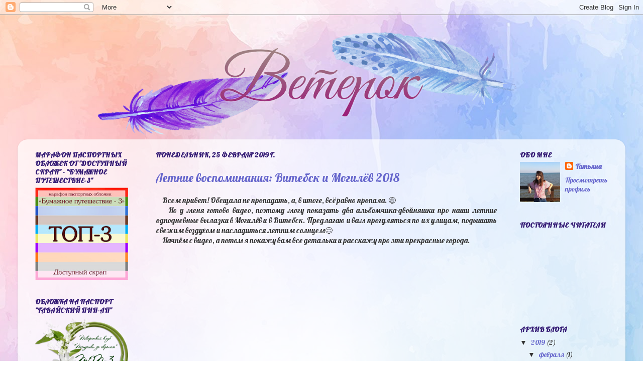

--- FILE ---
content_type: text/html; charset=UTF-8
request_url: https://art-veterok.blogspot.com/
body_size: 35392
content:
<!DOCTYPE html>
<html class='v2' dir='ltr' lang='ru'>
<head>
<link href='https://www.blogger.com/static/v1/widgets/335934321-css_bundle_v2.css' rel='stylesheet' type='text/css'/>
<meta content='width=1100' name='viewport'/>
<meta content='text/html; charset=UTF-8' http-equiv='Content-Type'/>
<meta content='blogger' name='generator'/>
<link href='https://art-veterok.blogspot.com/favicon.ico' rel='icon' type='image/x-icon'/>
<link href='http://art-veterok.blogspot.com/' rel='canonical'/>
<link rel="alternate" type="application/atom+xml" title="               Ветерок - Atom" href="https://art-veterok.blogspot.com/feeds/posts/default" />
<link rel="alternate" type="application/rss+xml" title="               Ветерок - RSS" href="https://art-veterok.blogspot.com/feeds/posts/default?alt=rss" />
<link rel="service.post" type="application/atom+xml" title="               Ветерок - Atom" href="https://www.blogger.com/feeds/3051041987289703087/posts/default" />
<link rel="me" href="https://www.blogger.com/profile/09014247809651799505" />
<!--Can't find substitution for tag [blog.ieCssRetrofitLinks]-->
<meta content='http://art-veterok.blogspot.com/' property='og:url'/>
<meta content='               Ветерок' property='og:title'/>
<meta content='' property='og:description'/>
<title>               Ветерок</title>
<style type='text/css'>@font-face{font-family:'Homemade Apple';font-style:normal;font-weight:400;font-display:swap;src:url(//fonts.gstatic.com/s/homemadeapple/v24/Qw3EZQFXECDrI2q789EKQZJob0x6XHgOiJM6.woff2)format('woff2');unicode-range:U+0000-00FF,U+0131,U+0152-0153,U+02BB-02BC,U+02C6,U+02DA,U+02DC,U+0304,U+0308,U+0329,U+2000-206F,U+20AC,U+2122,U+2191,U+2193,U+2212,U+2215,U+FEFF,U+FFFD;}@font-face{font-family:'Lobster';font-style:normal;font-weight:400;font-display:swap;src:url(//fonts.gstatic.com/s/lobster/v32/neILzCirqoswsqX9zo-mM4MwWJXNqA.woff2)format('woff2');unicode-range:U+0460-052F,U+1C80-1C8A,U+20B4,U+2DE0-2DFF,U+A640-A69F,U+FE2E-FE2F;}@font-face{font-family:'Lobster';font-style:normal;font-weight:400;font-display:swap;src:url(//fonts.gstatic.com/s/lobster/v32/neILzCirqoswsqX9zoamM4MwWJXNqA.woff2)format('woff2');unicode-range:U+0301,U+0400-045F,U+0490-0491,U+04B0-04B1,U+2116;}@font-face{font-family:'Lobster';font-style:normal;font-weight:400;font-display:swap;src:url(//fonts.gstatic.com/s/lobster/v32/neILzCirqoswsqX9zo2mM4MwWJXNqA.woff2)format('woff2');unicode-range:U+0102-0103,U+0110-0111,U+0128-0129,U+0168-0169,U+01A0-01A1,U+01AF-01B0,U+0300-0301,U+0303-0304,U+0308-0309,U+0323,U+0329,U+1EA0-1EF9,U+20AB;}@font-face{font-family:'Lobster';font-style:normal;font-weight:400;font-display:swap;src:url(//fonts.gstatic.com/s/lobster/v32/neILzCirqoswsqX9zoymM4MwWJXNqA.woff2)format('woff2');unicode-range:U+0100-02BA,U+02BD-02C5,U+02C7-02CC,U+02CE-02D7,U+02DD-02FF,U+0304,U+0308,U+0329,U+1D00-1DBF,U+1E00-1E9F,U+1EF2-1EFF,U+2020,U+20A0-20AB,U+20AD-20C0,U+2113,U+2C60-2C7F,U+A720-A7FF;}@font-face{font-family:'Lobster';font-style:normal;font-weight:400;font-display:swap;src:url(//fonts.gstatic.com/s/lobster/v32/neILzCirqoswsqX9zoKmM4MwWJU.woff2)format('woff2');unicode-range:U+0000-00FF,U+0131,U+0152-0153,U+02BB-02BC,U+02C6,U+02DA,U+02DC,U+0304,U+0308,U+0329,U+2000-206F,U+20AC,U+2122,U+2191,U+2193,U+2212,U+2215,U+FEFF,U+FFFD;}@font-face{font-family:'Sunshiney';font-style:normal;font-weight:400;font-display:swap;src:url(//fonts.gstatic.com/s/sunshiney/v24/LDIwapGTLBwsS-wT4vcQFMOpc-DGkw.woff2)format('woff2');unicode-range:U+0000-00FF,U+0131,U+0152-0153,U+02BB-02BC,U+02C6,U+02DA,U+02DC,U+0304,U+0308,U+0329,U+2000-206F,U+20AC,U+2122,U+2191,U+2193,U+2212,U+2215,U+FEFF,U+FFFD;}</style>
<style id='page-skin-1' type='text/css'><!--
/*-----------------------------------------------
Blogger Template Style
Name:     Picture Window
Designer: Blogger
URL:      www.blogger.com
----------------------------------------------- */
/* Content
----------------------------------------------- */
body {
font: normal normal 15px Lobster;
color: #333333;
background: rgba(0, 0, 0, 0) url(//1.bp.blogspot.com/-ckyZze1KdAI/WRCvYTdNCLI/AAAAAAAAA7A/fYqGaAO0EFct9EFr78VgwMEKeqBPyxqjwCK4B/s0/3718.jpg) repeat fixed top center;
}
html body .region-inner {
min-width: 0;
max-width: 100%;
width: auto;
}
.content-outer {
font-size: 90%;
}
a:link {
text-decoration:none;
color: #6666cc;
}
a:visited {
text-decoration:none;
color: #339999;
}
a:hover {
text-decoration:underline;
color: #cc99cc;
}
.content-outer {
background: transparent none repeat scroll top left;
-moz-border-radius: 0;
-webkit-border-radius: 0;
-goog-ms-border-radius: 0;
border-radius: 0;
-moz-box-shadow: 0 0 0 rgba(0, 0, 0, .15);
-webkit-box-shadow: 0 0 0 rgba(0, 0, 0, .15);
-goog-ms-box-shadow: 0 0 0 rgba(0, 0, 0, .15);
box-shadow: 0 0 0 rgba(0, 0, 0, .15);
margin: 20px auto;
}
.content-inner {
padding: 0;
}
/* Header
----------------------------------------------- */
.header-outer {
background: rgba(0, 0, 0, 0) none repeat-x scroll top left;
_background-image: none;
color: #a71e64;
-moz-border-radius: 0;
-webkit-border-radius: 0;
-goog-ms-border-radius: 0;
border-radius: 0;
}
.Header img, .Header #header-inner {
-moz-border-radius: 0;
-webkit-border-radius: 0;
-goog-ms-border-radius: 0;
border-radius: 0;
}
.header-inner .Header .titlewrapper,
.header-inner .Header .descriptionwrapper {
padding-left: 0;
padding-right: 0;
}
.Header h1 {
font: italic normal 80px Sunshiney;
text-shadow: 1px 1px 3px rgba(0, 0, 0, 0.3);
}
.Header h1 a {
color: #a71e64;
}
.Header .description {
font-size: 130%;
}
/* Tabs
----------------------------------------------- */
.tabs-inner {
margin: .5em 20px 0;
padding: 0;
}
.tabs-inner .section {
margin: 0;
}
.tabs-inner .widget ul {
padding: 0;
background: rgba(0, 0, 0, 0) none repeat scroll bottom;
-moz-border-radius: 0;
-webkit-border-radius: 0;
-goog-ms-border-radius: 0;
border-radius: 0;
}
.tabs-inner .widget li {
border: none;
}
.tabs-inner .widget li a {
display: inline-block;
padding: .5em 1em;
margin-right: .25em;
color: #336699;
font: italic normal 15px Homemade Apple;
-moz-border-radius: 10px 10px 0 0;
-webkit-border-top-left-radius: 10px;
-webkit-border-top-right-radius: 10px;
-goog-ms-border-radius: 10px 10px 0 0;
border-radius: 10px 10px 0 0;
background: transparent url(https://resources.blogblog.com/blogblog/data/1kt/transparent/black50.png) repeat scroll top left;
border-right: 1px solid rgba(0, 0, 0, 0);
}
.tabs-inner .widget li:first-child a {
padding-left: 1.25em;
-moz-border-radius-topleft: 10px;
-moz-border-radius-bottomleft: 0;
-webkit-border-top-left-radius: 10px;
-webkit-border-bottom-left-radius: 0;
-goog-ms-border-top-left-radius: 10px;
-goog-ms-border-bottom-left-radius: 0;
border-top-left-radius: 10px;
border-bottom-left-radius: 0;
}
.tabs-inner .widget li.selected a,
.tabs-inner .widget li a:hover {
position: relative;
z-index: 1;
background: rgba(0, 0, 0, 0) url(https://resources.blogblog.com/blogblog/data/1kt/transparent/white80.png) repeat scroll bottom;
color: #336699;
-moz-box-shadow: 0 0 3px rgba(0, 0, 0, .15);
-webkit-box-shadow: 0 0 3px rgba(0, 0, 0, .15);
-goog-ms-box-shadow: 0 0 3px rgba(0, 0, 0, .15);
box-shadow: 0 0 3px rgba(0, 0, 0, .15);
}
/* Headings
----------------------------------------------- */
h2 {
font: normal bold 100% Lobster;
text-transform: uppercase;
color: #351c75;
margin: .5em 0;
}
/* Main
----------------------------------------------- */
.main-outer {
background: transparent url(https://resources.blogblog.com/blogblog/data/1kt/transparent/white80.png) repeat scroll top left;
-moz-border-radius: 20px 20px 0 0;
-webkit-border-top-left-radius: 20px;
-webkit-border-top-right-radius: 20px;
-webkit-border-bottom-left-radius: 0;
-webkit-border-bottom-right-radius: 0;
-goog-ms-border-radius: 20px 20px 0 0;
border-radius: 20px 20px 0 0;
-moz-box-shadow: 0 1px 3px rgba(0, 0, 0, .15);
-webkit-box-shadow: 0 1px 3px rgba(0, 0, 0, .15);
-goog-ms-box-shadow: 0 1px 3px rgba(0, 0, 0, .15);
box-shadow: 0 1px 3px rgba(0, 0, 0, .15);
}
.main-inner {
padding: 15px 20px 20px;
}
.main-inner .column-center-inner {
padding: 0 0;
}
.main-inner .column-left-inner {
padding-left: 0;
}
.main-inner .column-right-inner {
padding-right: 0;
}
/* Posts
----------------------------------------------- */
h3.post-title {
margin: 0;
font: normal normal 24px Lobster;
}
.comments h4 {
margin: 1em 0 0;
font: normal normal 24px Lobster;
}
.date-header span {
color: #351c75;
}
.post-outer {
background-color: rgba(0, 0, 0, 0);
border: solid 1px rgba(0, 0, 0, 0);
-moz-border-radius: 5px;
-webkit-border-radius: 5px;
border-radius: 5px;
-goog-ms-border-radius: 5px;
padding: 15px 20px;
margin: 0 -20px 20px;
}
.post-body {
line-height: 1.4;
font-size: 110%;
position: relative;
}
.post-header {
margin: 0 0 1.5em;
color: #000000;
line-height: 1.6;
}
.post-footer {
margin: .5em 0 0;
color: #000000;
line-height: 1.6;
}
#blog-pager {
font-size: 140%
}
#comments .comment-author {
padding-top: 1.5em;
border-top: dashed 1px #ccc;
border-top: dashed 1px rgba(128, 128, 128, .5);
background-position: 0 1.5em;
}
#comments .comment-author:first-child {
padding-top: 0;
border-top: none;
}
.avatar-image-container {
margin: .2em 0 0;
}
/* Comments
----------------------------------------------- */
.comments .comments-content .icon.blog-author {
background-repeat: no-repeat;
background-image: url([data-uri]);
}
.comments .comments-content .loadmore a {
border-top: 1px solid #cc99cc;
border-bottom: 1px solid #cc99cc;
}
.comments .continue {
border-top: 2px solid #cc99cc;
}
/* Widgets
----------------------------------------------- */
.widget ul, .widget #ArchiveList ul.flat {
padding: 0;
list-style: none;
}
.widget ul li, .widget #ArchiveList ul.flat li {
border-top: dashed 1px #ccc;
border-top: dashed 1px rgba(128, 128, 128, .5);
}
.widget ul li:first-child, .widget #ArchiveList ul.flat li:first-child {
border-top: none;
}
.widget .post-body ul {
list-style: disc;
}
.widget .post-body ul li {
border: none;
}
/* Footer
----------------------------------------------- */
.footer-outer {
color:#611da7;
background: transparent url(https://resources.blogblog.com/blogblog/data/1kt/transparent/black50.png) repeat scroll top left;
-moz-border-radius: 0 0 20px 20px;
-webkit-border-top-left-radius: 0;
-webkit-border-top-right-radius: 0;
-webkit-border-bottom-left-radius: 20px;
-webkit-border-bottom-right-radius: 20px;
-goog-ms-border-radius: 0 0 20px 20px;
border-radius: 0 0 20px 20px;
-moz-box-shadow: 0 1px 3px rgba(0, 0, 0, .15);
-webkit-box-shadow: 0 1px 3px rgba(0, 0, 0, .15);
-goog-ms-box-shadow: 0 1px 3px rgba(0, 0, 0, .15);
box-shadow: 0 1px 3px rgba(0, 0, 0, .15);
}
.footer-inner {
padding: 10px 20px 20px;
}
.footer-outer a {
color: #611da7;
}
.footer-outer a:visited {
color: #611da7;
}
.footer-outer a:hover {
color: #611da7;
}
.footer-outer .widget h2 {
color: #611da7;
}
/* Mobile
----------------------------------------------- */
html body.mobile {
height: auto;
}
html body.mobile {
min-height: 480px;
background-size: 100% auto;
}
.mobile .body-fauxcolumn-outer {
background: transparent none repeat scroll top left;
}
html .mobile .mobile-date-outer, html .mobile .blog-pager {
border-bottom: none;
background: transparent url(https://resources.blogblog.com/blogblog/data/1kt/transparent/white80.png) repeat scroll top left;
margin-bottom: 10px;
}
.mobile .date-outer {
background: transparent url(https://resources.blogblog.com/blogblog/data/1kt/transparent/white80.png) repeat scroll top left;
}
.mobile .header-outer, .mobile .main-outer,
.mobile .post-outer, .mobile .footer-outer {
-moz-border-radius: 0;
-webkit-border-radius: 0;
-goog-ms-border-radius: 0;
border-radius: 0;
}
.mobile .content-outer,
.mobile .main-outer,
.mobile .post-outer {
background: inherit;
border: none;
}
.mobile .content-outer {
font-size: 100%;
}
.mobile-link-button {
background-color: #6666cc;
}
.mobile-link-button a:link, .mobile-link-button a:visited {
color: rgba(0, 0, 0, 0);
}
.mobile-index-contents {
color: #333333;
}
.mobile .tabs-inner .PageList .widget-content {
background: rgba(0, 0, 0, 0) url(https://resources.blogblog.com/blogblog/data/1kt/transparent/white80.png) repeat scroll bottom;
color: #336699;
}
.mobile .tabs-inner .PageList .widget-content .pagelist-arrow {
border-left: 1px solid rgba(0, 0, 0, 0);
}

--></style>
<style id='template-skin-1' type='text/css'><!--
body {
min-width: 1210px;
}
.content-outer, .content-fauxcolumn-outer, .region-inner {
min-width: 1210px;
max-width: 1210px;
_width: 1210px;
}
.main-inner .columns {
padding-left: 240px;
padding-right: 220px;
}
.main-inner .fauxcolumn-center-outer {
left: 240px;
right: 220px;
/* IE6 does not respect left and right together */
_width: expression(this.parentNode.offsetWidth -
parseInt("240px") -
parseInt("220px") + 'px');
}
.main-inner .fauxcolumn-left-outer {
width: 240px;
}
.main-inner .fauxcolumn-right-outer {
width: 220px;
}
.main-inner .column-left-outer {
width: 240px;
right: 100%;
margin-left: -240px;
}
.main-inner .column-right-outer {
width: 220px;
margin-right: -220px;
}
#layout {
min-width: 0;
}
#layout .content-outer {
min-width: 0;
width: 800px;
}
#layout .region-inner {
min-width: 0;
width: auto;
}
body#layout div.add_widget {
padding: 8px;
}
body#layout div.add_widget a {
margin-left: 32px;
}
--></style>
<style>
    body {background-image:url(\/\/1.bp.blogspot.com\/-ckyZze1KdAI\/WRCvYTdNCLI\/AAAAAAAAA7A\/fYqGaAO0EFct9EFr78VgwMEKeqBPyxqjwCK4B\/s0\/3718.jpg);}
    
@media (max-width: 200px) { body {background-image:url(\/\/1.bp.blogspot.com\/-ckyZze1KdAI\/WRCvYTdNCLI\/AAAAAAAAA7A\/fYqGaAO0EFct9EFr78VgwMEKeqBPyxqjwCK4B\/w200\/3718.jpg);}}
@media (max-width: 400px) and (min-width: 201px) { body {background-image:url(\/\/1.bp.blogspot.com\/-ckyZze1KdAI\/WRCvYTdNCLI\/AAAAAAAAA7A\/fYqGaAO0EFct9EFr78VgwMEKeqBPyxqjwCK4B\/w400\/3718.jpg);}}
@media (max-width: 800px) and (min-width: 401px) { body {background-image:url(\/\/1.bp.blogspot.com\/-ckyZze1KdAI\/WRCvYTdNCLI\/AAAAAAAAA7A\/fYqGaAO0EFct9EFr78VgwMEKeqBPyxqjwCK4B\/w800\/3718.jpg);}}
@media (max-width: 1200px) and (min-width: 801px) { body {background-image:url(\/\/1.bp.blogspot.com\/-ckyZze1KdAI\/WRCvYTdNCLI\/AAAAAAAAA7A\/fYqGaAO0EFct9EFr78VgwMEKeqBPyxqjwCK4B\/w1200\/3718.jpg);}}
/* Last tag covers anything over one higher than the previous max-size cap. */
@media (min-width: 1201px) { body {background-image:url(\/\/1.bp.blogspot.com\/-ckyZze1KdAI\/WRCvYTdNCLI\/AAAAAAAAA7A\/fYqGaAO0EFct9EFr78VgwMEKeqBPyxqjwCK4B\/w1600\/3718.jpg);}}
  </style>
<link href='https://www.blogger.com/dyn-css/authorization.css?targetBlogID=3051041987289703087&amp;zx=b9bbaa8c-2874-4117-bab4-b9d12aa36d32' media='none' onload='if(media!=&#39;all&#39;)media=&#39;all&#39;' rel='stylesheet'/><noscript><link href='https://www.blogger.com/dyn-css/authorization.css?targetBlogID=3051041987289703087&amp;zx=b9bbaa8c-2874-4117-bab4-b9d12aa36d32' rel='stylesheet'/></noscript>
<meta name='google-adsense-platform-account' content='ca-host-pub-1556223355139109'/>
<meta name='google-adsense-platform-domain' content='blogspot.com'/>

</head>
<body class='loading variant-open'>
<div class='navbar section' id='navbar' name='Панель навигации'><div class='widget Navbar' data-version='1' id='Navbar1'><script type="text/javascript">
    function setAttributeOnload(object, attribute, val) {
      if(window.addEventListener) {
        window.addEventListener('load',
          function(){ object[attribute] = val; }, false);
      } else {
        window.attachEvent('onload', function(){ object[attribute] = val; });
      }
    }
  </script>
<div id="navbar-iframe-container"></div>
<script type="text/javascript" src="https://apis.google.com/js/platform.js"></script>
<script type="text/javascript">
      gapi.load("gapi.iframes:gapi.iframes.style.bubble", function() {
        if (gapi.iframes && gapi.iframes.getContext) {
          gapi.iframes.getContext().openChild({
              url: 'https://www.blogger.com/navbar/3051041987289703087?origin\x3dhttps://art-veterok.blogspot.com',
              where: document.getElementById("navbar-iframe-container"),
              id: "navbar-iframe"
          });
        }
      });
    </script><script type="text/javascript">
(function() {
var script = document.createElement('script');
script.type = 'text/javascript';
script.src = '//pagead2.googlesyndication.com/pagead/js/google_top_exp.js';
var head = document.getElementsByTagName('head')[0];
if (head) {
head.appendChild(script);
}})();
</script>
</div></div>
<div itemscope='itemscope' itemtype='http://schema.org/Blog' style='display: none;'>
<meta content='               Ветерок' itemprop='name'/>
</div>
<div class='body-fauxcolumns'>
<div class='fauxcolumn-outer body-fauxcolumn-outer'>
<div class='cap-top'>
<div class='cap-left'></div>
<div class='cap-right'></div>
</div>
<div class='fauxborder-left'>
<div class='fauxborder-right'></div>
<div class='fauxcolumn-inner'>
</div>
</div>
<div class='cap-bottom'>
<div class='cap-left'></div>
<div class='cap-right'></div>
</div>
</div>
</div>
<div class='content'>
<div class='content-fauxcolumns'>
<div class='fauxcolumn-outer content-fauxcolumn-outer'>
<div class='cap-top'>
<div class='cap-left'></div>
<div class='cap-right'></div>
</div>
<div class='fauxborder-left'>
<div class='fauxborder-right'></div>
<div class='fauxcolumn-inner'>
</div>
</div>
<div class='cap-bottom'>
<div class='cap-left'></div>
<div class='cap-right'></div>
</div>
</div>
</div>
<div class='content-outer'>
<div class='content-cap-top cap-top'>
<div class='cap-left'></div>
<div class='cap-right'></div>
</div>
<div class='fauxborder-left content-fauxborder-left'>
<div class='fauxborder-right content-fauxborder-right'></div>
<div class='content-inner'>
<header>
<div class='header-outer'>
<div class='header-cap-top cap-top'>
<div class='cap-left'></div>
<div class='cap-right'></div>
</div>
<div class='fauxborder-left header-fauxborder-left'>
<div class='fauxborder-right header-fauxborder-right'></div>
<div class='region-inner header-inner'>
<div class='header section' id='header' name='Заголовок'><div class='widget Header' data-version='1' id='Header1'>
<div id='header-inner'>
<a href='https://art-veterok.blogspot.com/' style='display: block'>
<img alt='               Ветерок' height='221px; ' id='Header1_headerimg' src='https://blogger.googleusercontent.com/img/b/R29vZ2xl/AVvXsEhpfagVWgXk6dterhr8HkxAcO-_KfHvkcZgV47yvIc8OJpUS79p4EXtXdhH1SZVR0YKlRm7qQyw5hJK_Q9VfHjoEPrjMkgFXI1t8iEIU-yR3UIat2tAtuszEJGeaqc6CJCxpdQh1RFpbclW/s1210/%25D0%2591%25D0%25B5%25D0%25B7+%25D0%25B8%25D0%25BC%25D0%25B5%25D0%25BD%25D0%25B8-1-1.png' style='display: block' width='1210px; '/>
</a>
</div>
</div></div>
</div>
</div>
<div class='header-cap-bottom cap-bottom'>
<div class='cap-left'></div>
<div class='cap-right'></div>
</div>
</div>
</header>
<div class='tabs-outer'>
<div class='tabs-cap-top cap-top'>
<div class='cap-left'></div>
<div class='cap-right'></div>
</div>
<div class='fauxborder-left tabs-fauxborder-left'>
<div class='fauxborder-right tabs-fauxborder-right'></div>
<div class='region-inner tabs-inner'>
<div class='tabs no-items section' id='crosscol' name='Поперечный столбец'></div>
<div class='tabs no-items section' id='crosscol-overflow' name='Cross-Column 2'></div>
</div>
</div>
<div class='tabs-cap-bottom cap-bottom'>
<div class='cap-left'></div>
<div class='cap-right'></div>
</div>
</div>
<div class='main-outer'>
<div class='main-cap-top cap-top'>
<div class='cap-left'></div>
<div class='cap-right'></div>
</div>
<div class='fauxborder-left main-fauxborder-left'>
<div class='fauxborder-right main-fauxborder-right'></div>
<div class='region-inner main-inner'>
<div class='columns fauxcolumns'>
<div class='fauxcolumn-outer fauxcolumn-center-outer'>
<div class='cap-top'>
<div class='cap-left'></div>
<div class='cap-right'></div>
</div>
<div class='fauxborder-left'>
<div class='fauxborder-right'></div>
<div class='fauxcolumn-inner'>
</div>
</div>
<div class='cap-bottom'>
<div class='cap-left'></div>
<div class='cap-right'></div>
</div>
</div>
<div class='fauxcolumn-outer fauxcolumn-left-outer'>
<div class='cap-top'>
<div class='cap-left'></div>
<div class='cap-right'></div>
</div>
<div class='fauxborder-left'>
<div class='fauxborder-right'></div>
<div class='fauxcolumn-inner'>
</div>
</div>
<div class='cap-bottom'>
<div class='cap-left'></div>
<div class='cap-right'></div>
</div>
</div>
<div class='fauxcolumn-outer fauxcolumn-right-outer'>
<div class='cap-top'>
<div class='cap-left'></div>
<div class='cap-right'></div>
</div>
<div class='fauxborder-left'>
<div class='fauxborder-right'></div>
<div class='fauxcolumn-inner'>
</div>
</div>
<div class='cap-bottom'>
<div class='cap-left'></div>
<div class='cap-right'></div>
</div>
</div>
<!-- corrects IE6 width calculation -->
<div class='columns-inner'>
<div class='column-center-outer'>
<div class='column-center-inner'>
<div class='main section' id='main' name='Основной'><div class='widget Blog' data-version='1' id='Blog1'>
<div class='blog-posts hfeed'>

          <div class="date-outer">
        
<h2 class='date-header'><span>понедельник, 25 февраля 2019&#8239;г.</span></h2>

          <div class="date-posts">
        
<div class='post-outer'>
<div class='post hentry uncustomized-post-template' itemprop='blogPost' itemscope='itemscope' itemtype='http://schema.org/BlogPosting'>
<meta content='https://i.ytimg.com/vi/zCl9rXYcICI/0.jpg' itemprop='image_url'/>
<meta content='3051041987289703087' itemprop='blogId'/>
<meta content='3452070278725941538' itemprop='postId'/>
<a name='3452070278725941538'></a>
<h3 class='post-title entry-title' itemprop='name'>
<a href='https://art-veterok.blogspot.com/2019/02/2018.html'>Летние воспоминания: Витебск и Могилёв 2018</a>
</h3>
<div class='post-header'>
<div class='post-header-line-1'></div>
</div>
<div class='post-body entry-content' id='post-body-3452070278725941538' itemprop='description articleBody'>
<div dir="ltr" style="text-align: left;" trbidi="on">
<div style="text-align: justify;">
&nbsp; &nbsp; Всем привет! Обещала не пропадать, а, в итоге, всё равно пропала. 😅</div>
<div style="text-align: justify;">
&nbsp; &nbsp; Но у меня готово видео, поэтому могу показать два альбомчика-двойняшки про наши летние однодневные вылазки в Могилёв и в Витебск. Предлагаю и вам прогуляться по их улицам, подышать свежим воздухом и насладиться летним солнцем😊</div>
<div style="text-align: justify;">
&nbsp; &nbsp; Начнём с видео, а потом я покажу вам все детальки и расскажу про эти прекрасные города.</div>
<div class="separator" style="clear: both; text-align: center;">
<iframe width="320" height="266" class="YOUTUBE-iframe-video" data-thumbnail-src="https://i.ytimg.com/vi/zCl9rXYcICI/0.jpg" src="https://www.youtube.com/embed/zCl9rXYcICI?feature=player_embedded" frameborder="0" allowfullscreen></iframe></div>
<div style="text-align: justify;">
&nbsp; &nbsp; &nbsp;Вот они, мои фетровые красавцы (кстати, крошки размером 10х10 см), сделанные совсем без скрапбумаги: только акварель, штампы, краски, калька и пайетки.</div>
<div style="text-align: center;">
<a href="https://blogger.googleusercontent.com/img/b/R29vZ2xl/AVvXsEhyKDKh6FL3QHuFNxA61vhrYTJcY4Kuf8NQZmCUb9hghAcjBwSqATX2lNqdYhYyrKYC8auUBJFBmypWghWy_NP78RFWSOT-GYIOz7WHDiUbJZ7Gyl2lnSYXTeOrSl4orcQ-Ma_Tf3pJQ_3p/s1600/1.jpg" imageanchor="1"><img border="0" height="480" src="https://blogger.googleusercontent.com/img/b/R29vZ2xl/AVvXsEhyKDKh6FL3QHuFNxA61vhrYTJcY4Kuf8NQZmCUb9hghAcjBwSqATX2lNqdYhYyrKYC8auUBJFBmypWghWy_NP78RFWSOT-GYIOz7WHDiUbJZ7Gyl2lnSYXTeOrSl4orcQ-Ma_Tf3pJQ_3p/s640/1.jpg" width="640" /></a></div>
<div style="text-align: justify;">
&nbsp; &nbsp; Витебск. Город был основан в 974 году и является вторым древнейшим городом Беларуси, а также четвёртым по численности населения.&nbsp;</div>
<div style="text-align: center;">
<a href="https://blogger.googleusercontent.com/img/b/R29vZ2xl/AVvXsEiXIn-xq2eWS8vPhIYEvE4gJ37kgLja6M82nrcZbtyjSpbxTumeyZlVfhClLRE-OH31qJcl6w78-vdFe2AXDOVXnw57kpSEElbn8G1lmm2J-4HDypkOmQODbP1ieRhgGOHPaMBwz3CDVBuP/s1600/3.jpg" imageanchor="1"><img border="0" height="480" src="https://blogger.googleusercontent.com/img/b/R29vZ2xl/AVvXsEiXIn-xq2eWS8vPhIYEvE4gJ37kgLja6M82nrcZbtyjSpbxTumeyZlVfhClLRE-OH31qJcl6w78-vdFe2AXDOVXnw57kpSEElbn8G1lmm2J-4HDypkOmQODbP1ieRhgGOHPaMBwz3CDVBuP/s640/3.jpg" width="640" /></a></div>
<div style="text-align: justify;">
&nbsp; &nbsp; Когда мы приехали и поставили машину на зарядку, было так жарко, что мы зашли в первый же МакДональдс, чтобы освежиться. Ну а потом уже отправились искать...</div>
<div style="text-align: center;">
<a href="https://blogger.googleusercontent.com/img/b/R29vZ2xl/AVvXsEjzLDn5MlXGK7WmiFXuI8ZbmRdp3GbosRS7W9rojbH_dJQSdrfL6MN5A5FLh4U0HkFe-ifGwFI8DJbufquCKDw7UGn2rNmSu9eQMaiBRc1TDnUB7viUgjWrj2zIEVt_Ghuck0mVi6b1GNhy/s1600/IMG_20190101_155842.jpg" imageanchor="1"><img border="0" height="480" src="https://blogger.googleusercontent.com/img/b/R29vZ2xl/AVvXsEjzLDn5MlXGK7WmiFXuI8ZbmRdp3GbosRS7W9rojbH_dJQSdrfL6MN5A5FLh4U0HkFe-ifGwFI8DJbufquCKDw7UGn2rNmSu9eQMaiBRc1TDnUB7viUgjWrj2zIEVt_Ghuck0mVi6b1GNhy/s640/IMG_20190101_155842.jpg" width="640" /></a></div>
<div style="text-align: left;">
<span style="text-align: justify;">&nbsp; &nbsp; ...витебский амфитеатр, где проходит музыкальный фестиваль "Славянский Базар". Вот там я и нашла надпись "Витебск". У меня скоро коллекция фото с такими буквами будет, уже есть 4 штуки из разных мест😁</span></div>
<div style="text-align: center;">
<a href="https://blogger.googleusercontent.com/img/b/R29vZ2xl/AVvXsEjynVhsBIzUOePnGtmLca1Ky_EkdzDHo1fbw0-hgI1d1J8bPNtUjVUtHHREQXlYNSfUdZJOFaS4hWlk-C2WC2eAQb2-8pPP3zezilrUn_u9T_dZ0_p1baxj9nrPEkiCnHo61sqFiLfesICw/s1600/IMG_20190101_155849.jpg" imageanchor="1"><img border="0" height="480" src="https://blogger.googleusercontent.com/img/b/R29vZ2xl/AVvXsEjynVhsBIzUOePnGtmLca1Ky_EkdzDHo1fbw0-hgI1d1J8bPNtUjVUtHHREQXlYNSfUdZJOFaS4hWlk-C2WC2eAQb2-8pPP3zezilrUn_u9T_dZ0_p1baxj9nrPEkiCnHo61sqFiLfesICw/s640/IMG_20190101_155849.jpg" width="640" /></a></div>
<div style="text-align: justify;">
&nbsp; &nbsp; В альбоме есть кармашки, чтобы вместилось больше фото. Здесь, например, облисполком, а с другой стороны - музей "Духовский круглик". Это реконструкция башни Нижнего замка, который стоял тут в Средние века.</div>
<div style="text-align: center;">
<a href="https://blogger.googleusercontent.com/img/b/R29vZ2xl/AVvXsEjWdr78haMJAbYKiv3sgXPaTXd1RafXgQ_Sar1QYkqHz60SsOV69KFgkO8CrOKUScbes6oaDJkETPARm_il_t8XfyfHnb7jI7ela4mm_nEhKT9yaLpnCNgeUaIpR0jcY13BSnZfh3qgZkH5/s1600/IMG_20190101_155913.jpg" imageanchor="1"><img border="0" height="480" src="https://blogger.googleusercontent.com/img/b/R29vZ2xl/AVvXsEjWdr78haMJAbYKiv3sgXPaTXd1RafXgQ_Sar1QYkqHz60SsOV69KFgkO8CrOKUScbes6oaDJkETPARm_il_t8XfyfHnb7jI7ela4mm_nEhKT9yaLpnCNgeUaIpR0jcY13BSnZfh3qgZkH5/s640/IMG_20190101_155913.jpg" width="640" /></a></div>
<div style="text-align: justify;">
&nbsp; &nbsp; Ну и сам амфитеатр, естественно. Было всё закрыто, так как сезон уже завершился, но мы побродили кругом, позаглядывали, куда смогли😅😆</div>
<div style="text-align: center;">
<a href="https://blogger.googleusercontent.com/img/b/R29vZ2xl/AVvXsEg9WYVbHMN6JIo0p9lHOKoq6Ydi3tuKfXjJhjFLaBATWHvMXvs5FL6xeEGn61Gu-A7uMOj8hDWnFCPdTQoTOCLyNw6gYXLsF8hbPqX_54gfiFD5uEHDtRwwBhae9mY8CEz4rx3KrXwYsiFe/s1600/IMG_20190101_155935.jpg" imageanchor="1"><img border="0" height="480" src="https://blogger.googleusercontent.com/img/b/R29vZ2xl/AVvXsEg9WYVbHMN6JIo0p9lHOKoq6Ydi3tuKfXjJhjFLaBATWHvMXvs5FL6xeEGn61Gu-A7uMOj8hDWnFCPdTQoTOCLyNw6gYXLsF8hbPqX_54gfiFD5uEHDtRwwBhae9mY8CEz4rx3KrXwYsiFe/s640/IMG_20190101_155935.jpg" width="640" /></a></div>
<div style="text-align: justify;">
&nbsp; &nbsp; Рядом с амфитеатром есть "Аллея славы" и также статуя "Бродячий музыкант" или "Уличный клоун". Говорят, если дотронуться до гармони, то целый день вас будет окружать хорошее настроение. Если дотронуться до лапы собачки - это к удаче, а если к носу клоуна - к любви. А ещё у клоуна в заднем кармане есть банкноты - притронуться к ним, это, естественно, к деньгам.</div>
<div style="text-align: center;">
<a href="https://blogger.googleusercontent.com/img/b/R29vZ2xl/AVvXsEgvXK-CH73-PTC7CnB83g-jIG_FnRkG3JqvE6JhjBSPX1jURVMivfbNUGVSLDBtHgUabFK6lx484MLv0oGMo-MWLkUgnAx2rVxEI8Xuum7LJr7KGgd1uhIhc5SpRuwL22NxMWLEnQPEz-7P/s1600/IMG_20190101_155953.jpg" imageanchor="1"><img border="0" height="480" src="https://blogger.googleusercontent.com/img/b/R29vZ2xl/AVvXsEgvXK-CH73-PTC7CnB83g-jIG_FnRkG3JqvE6JhjBSPX1jURVMivfbNUGVSLDBtHgUabFK6lx484MLv0oGMo-MWLkUgnAx2rVxEI8Xuum7LJr7KGgd1uhIhc5SpRuwL22NxMWLEnQPEz-7P/s640/IMG_20190101_155953.jpg" width="640" /></a></div>
<div style="text-align: justify;">
&nbsp; &nbsp; Понравился мне памятник витебскому великану Фёдору Махнову. Он считается самым высоким человеком в мире, сведения разные, но рост его был что-то около 239-285 см. Его стопа равнялась 51 см, длина ладони - 31 см. А весил он 182 кг. Ого-го-го мужчина! Он выступал в цирке, ездил по Европе. Умер в 34 года, предположительно от заболевания лёгких, но существует и версия, что его отравили.&nbsp;</div>
<div style="text-align: justify;">
&nbsp; &nbsp; Статуя из бронзы высотой 312 см.</div>
<div style="text-align: center;">
<a href="https://blogger.googleusercontent.com/img/b/R29vZ2xl/AVvXsEhSJjRL2rcZrDepNAG4RlNqm9JdoC6pIhKC3jqSjk0WY-APlkas-bNftkNvHaK19bwskKevlAWPYiUdnuAanj2uGdTEtxMWJx7eR0qKLTpant0LzhrM0tesOlOwuvB0ZpU6PN6aBuL4LBc_/s1600/IMG_20190101_160028.jpg" imageanchor="1"><img border="0" height="480" src="https://blogger.googleusercontent.com/img/b/R29vZ2xl/AVvXsEhSJjRL2rcZrDepNAG4RlNqm9JdoC6pIhKC3jqSjk0WY-APlkas-bNftkNvHaK19bwskKevlAWPYiUdnuAanj2uGdTEtxMWJx7eR0qKLTpant0LzhrM0tesOlOwuvB0ZpU6PN6aBuL4LBc_/s640/IMG_20190101_160028.jpg" width="640" /></a></div>
<div style="text-align: justify;">
&nbsp; Витебск возник на берегах Западной Двины и её притока Витьбы, от которого и получил название.&nbsp;</div>
<div style="text-align: justify;">
&nbsp; &nbsp;Когда мы уже прилично нагулялись и спокойно бродили по пешеходной улице, нам вручили по "Палпи", у них проходила какая-то рекламная акция, что стало приятным завершением поездки.😋&nbsp;</div>
<div style="text-align: center;">
<a href="https://blogger.googleusercontent.com/img/b/R29vZ2xl/AVvXsEi64RhwsVf6qECumPxJY1xwaRKF9PsOouIhp3As9Tc35TR-ZNO6RxiF8LZO0yalaTPRt0dpOKe_LM5c50XXwy1QfGYlyuHUul3BszzYYUn6LjjA8y5VM9p0lMnTYC_pkhUgtw7yXuUcM6vo/s1600/IMG_20190101_160047.jpg" imageanchor="1"><img border="0" height="480" src="https://blogger.googleusercontent.com/img/b/R29vZ2xl/AVvXsEi64RhwsVf6qECumPxJY1xwaRKF9PsOouIhp3As9Tc35TR-ZNO6RxiF8LZO0yalaTPRt0dpOKe_LM5c50XXwy1QfGYlyuHUul3BszzYYUn6LjjA8y5VM9p0lMnTYC_pkhUgtw7yXuUcM6vo/s640/IMG_20190101_160047.jpg" width="640" /></a></div>
<div style="text-align: justify;">
&nbsp; &nbsp; А ещё я купила открытку с видом Витебска, всё пыталась понять, где и с какого же ракурса она рисовалась😆</div>
<div style="text-align: center;">
<a href="https://blogger.googleusercontent.com/img/b/R29vZ2xl/AVvXsEiPr91AG_Aea1ivVd8pRvzW6rz0pXWUawvfqx-o-aUYxx6fnW5kgSnFZWDlyWicgPZjYIutWE6uOakpFdCY3yYKfnowp6T9ezpftdtyl63yox-iWHGrX2s3evFwLZIpl0qTNBPfE5tnq6__/s1600/IMG_20190101_160119.jpg" imageanchor="1"><img border="0" height="480" src="https://blogger.googleusercontent.com/img/b/R29vZ2xl/AVvXsEiPr91AG_Aea1ivVd8pRvzW6rz0pXWUawvfqx-o-aUYxx6fnW5kgSnFZWDlyWicgPZjYIutWE6uOakpFdCY3yYKfnowp6T9ezpftdtyl63yox-iWHGrX2s3evFwLZIpl0qTNBPfE5tnq6__/s640/IMG_20190101_160119.jpg" width="640" /></a></div>
<div style="text-align: justify;">
&nbsp; &nbsp;Витебск больше понравился моему мужу, особенно ему понравилось, что дорожная часть&nbsp; (две полосы) разделена много где аллеями с деревьями и скамейками. То есть, ты вроде бы находишься посреди оживлённой дорожной полосы, но в то же время можешь уединиться&nbsp; и расслабиться среди деревьев. Мне показался Витебск очень высоким, возвышающимся над тобой и, немного, давящим за счёт этого. Но, в целом, день был прекрасный, и оставил только приятные воспоминания.</div>
<div style="text-align: justify;">
&nbsp; &nbsp; А следующей поездкой стал Могилёв, в котором я раньше не бывала. Мне он понравился больше, возможно, потому что более приближен к европейским городкам, что ли.&nbsp;</div>
<div style="text-align: center;">
<a href="https://blogger.googleusercontent.com/img/b/R29vZ2xl/AVvXsEgCyzfeULbLJn6Z9OwbhPp2JufSbvFSEePoe25U5vTTNmhRCOz2Y5QKl7Cyo5ZQES7jMPNIW8hNxLO3aJZ3hgpsoP24PudltJC4ZkCO6CwmWdO_nnL6VSL8kjKS1LPh4chcjFAlMtdvfjBu/s1600/2%25D0%25B0.jpg" imageanchor="1"><img border="0" height="480" src="https://blogger.googleusercontent.com/img/b/R29vZ2xl/AVvXsEgCyzfeULbLJn6Z9OwbhPp2JufSbvFSEePoe25U5vTTNmhRCOz2Y5QKl7Cyo5ZQES7jMPNIW8hNxLO3aJZ3hgpsoP24PudltJC4ZkCO6CwmWdO_nnL6VSL8kjKS1LPh4chcjFAlMtdvfjBu/s640/2%25D0%25B0.jpg" width="640" /></a></div>
<div style="text-align: justify;">
&nbsp; &nbsp; Нам очень повезло с погодой, потому что, выезжая, мы даже не глянули толком прогноз погоды, и по пути попали в ооочень сильный ливень. Но в самом городе светило солнце, а дождь был только когда мы находились в ратуше на экскурсии.</div>
<div style="text-align: justify;">
&nbsp; &nbsp;В Могилёве самая длинная пешеходная улица в Беларуси - 1,5 км. А встречает вас в её начале единственный в мире памятник Звездочёту на площади Звёзд. Памятник - это солнечные часы: стрелка-указатель - телескоп, а вокруг, в качестве цифр, стулья со знаками зодиака.&nbsp;&nbsp;</div>
<div style="text-align: center;">
<a href="https://blogger.googleusercontent.com/img/b/R29vZ2xl/AVvXsEjN-CQQ1TxL6ywH4LzJgenZ51S63mquu2Jj6Qnn3TwLD3z5pH7x6ZZsqBv8XCwu3a45pivhWTw3nrWqOiSeRXVH0jBl4HJVVRFZOMwzIXInPlyN5SAmyGuq_fHZ5b6vn9YbusJl3WWMt3iE/s1600/IMG_20190101_160512.jpg" imageanchor="1"><img border="0" height="480" src="https://blogger.googleusercontent.com/img/b/R29vZ2xl/AVvXsEjN-CQQ1TxL6ywH4LzJgenZ51S63mquu2Jj6Qnn3TwLD3z5pH7x6ZZsqBv8XCwu3a45pivhWTw3nrWqOiSeRXVH0jBl4HJVVRFZOMwzIXInPlyN5SAmyGuq_fHZ5b6vn9YbusJl3WWMt3iE/s640/IMG_20190101_160512.jpg" width="640" /></a></div>
<div style="text-align: justify;">
&nbsp; &nbsp; Пройдя по пешеходке, мы направились в Ратушу. Я, по пути, прочитала, что здесь есть бинокль, необычные часы и робот-трубач.</div>
<div style="text-align: justify;">
&nbsp; &nbsp; Но сперва мы осмотрели экспозицию про историю города, и я пожалела, что мы, всё-таки, не согласились на экскурсовода, потому что без него было скучно и непонятно.&nbsp;</div>
<div style="text-align: justify;">
&nbsp; &nbsp; Но на башню нас водил харизматичный "смотритель часов", с ним было интересно. В башне обитает робот-трубач Могислав ("тот, кто славит Могилёв"), он трижды в сутки с балкона исполняет городские фанфары. Мы специально вечером перед отъездом вернулись на площадь, чтобы на это посмотреть.</div>
<div style="text-align: center;">
<a href="https://blogger.googleusercontent.com/img/b/R29vZ2xl/AVvXsEjs7mXv61WzZSk5KiaBkSbTRqkEz5YufBoG8a505EcHnOXGa3J5vk0Tx2qqOwwuvJKLra8TGxQaZm7J00_3OIf5-t8KIoaps90TnB_xlhKNu0-wrfty7v_NudKoinRvYaZ0kUoKZme4X9iZ/s1600/IMG_20190101_160534.jpg" imageanchor="1"><img border="0" height="480" src="https://blogger.googleusercontent.com/img/b/R29vZ2xl/AVvXsEjs7mXv61WzZSk5KiaBkSbTRqkEz5YufBoG8a505EcHnOXGa3J5vk0Tx2qqOwwuvJKLra8TGxQaZm7J00_3OIf5-t8KIoaps90TnB_xlhKNu0-wrfty7v_NudKoinRvYaZ0kUoKZme4X9iZ/s640/IMG_20190101_160534.jpg" width="640" /></a></div>
<div style="text-align: justify;">
&nbsp; &nbsp; Уникальные башенные часы неповторимы. Каждая деталь была специально создана для данного предмета, за редким исключением. Например, маятник - это лыжная палка, один механизм заводит ручка от швейной машинки, а другой - от токарного станка. На одном из циферблатов стрелка совершит полный оборот лишь за 500 лет! В год она сдвигается на 2,6 мм. Сам циферблат - "диск памяти": на нём выгравированы все важные для истории города даты. А на диске, отвечающем за бой часов - имена создателей часов.&nbsp;&nbsp;</div>
<div style="text-align: justify;">
<a href="https://blogger.googleusercontent.com/img/b/R29vZ2xl/AVvXsEjd08IMPgaVDsSaNzaFafvY6IsStBKjcRw-VAfA_HoY8Ii6BSMkCwwu07pfpssY_fqIEQcfoFItMjpr_AP90cF0Qjkraf6ElZDK8352Gam79nbtWchcm9-As-9DmuAywyK93BxHmKVTSbFH/s1600/IMG_20190101_160558.jpg" imageanchor="1" style="text-align: center;"><img border="0" height="480" src="https://blogger.googleusercontent.com/img/b/R29vZ2xl/AVvXsEjd08IMPgaVDsSaNzaFafvY6IsStBKjcRw-VAfA_HoY8Ii6BSMkCwwu07pfpssY_fqIEQcfoFItMjpr_AP90cF0Qjkraf6ElZDK8352Gam79nbtWchcm9-As-9DmuAywyK93BxHmKVTSbFH/s640/IMG_20190101_160558.jpg" width="640" /></a></div>
<div style="text-align: justify;">
&nbsp; &nbsp; Когда мы поднялись на башню, мы выяснили, что шёл дождь. Но, пока нам показывали и рассказывали всё про часы и про Могислава, он прекратился, и мы смогли выйти на балкон и посмотреть на город в бинокль.</div>
<div style="text-align: center;">
<a href="https://blogger.googleusercontent.com/img/b/R29vZ2xl/AVvXsEh5qFHM1SmJP9OdSBDD6d7uwm11QyjdgvlakV4ADLK9PutFMxbK1vCVUr5SdL7oB6hyCfUKeUWWqW0gMoDjJDRdPS0Sv7_xJrSYeTJouDp30PiMKjoNGGDrZ8N0ZQBen_UBC2f3fJ4GGiE-/s1600/IMG_20190101_160647.jpg" imageanchor="1" style="clear: right; float: right; margin-bottom: 1em; margin-left: 1em;"><img border="0" height="480" src="https://blogger.googleusercontent.com/img/b/R29vZ2xl/AVvXsEh5qFHM1SmJP9OdSBDD6d7uwm11QyjdgvlakV4ADLK9PutFMxbK1vCVUr5SdL7oB6hyCfUKeUWWqW0gMoDjJDRdPS0Sv7_xJrSYeTJouDp30PiMKjoNGGDrZ8N0ZQBen_UBC2f3fJ4GGiE-/s640/IMG_20190101_160647.jpg" width="640" /></a></div>
<div style="text-align: center;">
<br /></div>
<div style="text-align: center;">
<br /></div>
<div style="text-align: center;">
<br /></div>
<div style="text-align: center;">
<br /></div>
<div style="text-align: center;">
<a href="https://blogger.googleusercontent.com/img/b/R29vZ2xl/AVvXsEhBLDKMlyMlY82J7a-dtsCnQQhH74Ez_rBPPzfogHl2JvGgFkbKLB51Km56YlHBdEyzNQzT2KMKBpUYMvSpegpu_YdBBi5BzL4cw_GVZ0iV1-OBTtomkKMABtMRriAEshjCQDBFIQXMAHOE/s1600/IMG_20190101_160656.jpg" imageanchor="1"></a><a href="https://blogger.googleusercontent.com/img/b/R29vZ2xl/AVvXsEhBLDKMlyMlY82J7a-dtsCnQQhH74Ez_rBPPzfogHl2JvGgFkbKLB51Km56YlHBdEyzNQzT2KMKBpUYMvSpegpu_YdBBi5BzL4cw_GVZ0iV1-OBTtomkKMABtMRriAEshjCQDBFIQXMAHOE/s1600/IMG_20190101_160656.jpg" imageanchor="1"><img border="0" height="480" src="https://blogger.googleusercontent.com/img/b/R29vZ2xl/AVvXsEhBLDKMlyMlY82J7a-dtsCnQQhH74Ez_rBPPzfogHl2JvGgFkbKLB51Km56YlHBdEyzNQzT2KMKBpUYMvSpegpu_YdBBi5BzL4cw_GVZ0iV1-OBTtomkKMABtMRriAEshjCQDBFIQXMAHOE/s640/IMG_20190101_160656.jpg" width="640" /></a></div>
<br />
<div style="text-align: justify;">
&nbsp; &nbsp;Недалеко от ратуши есть необычный подземный переход - на его стенах огромные фото того, каким был город раньше, и как он со временем преобразовывался.</div>
<div style="text-align: center;">
<a href="https://blogger.googleusercontent.com/img/b/R29vZ2xl/AVvXsEhVu_nCKMpCb0q6RReqSrfA8jvhGt3I4r_BDiVRFO9aWm0S8KMcEGLuBgeHH2r9v-kXWOXDnpIEB_uJGuASmIaRK4fpNkqQXFxJYL8W83xKrzuUZ44TB_CMnGtuIdQoPNmIOdJNuPLpXO8A/s1600/IMG_20190101_160712.jpg" imageanchor="1"><img border="0" height="480" src="https://blogger.googleusercontent.com/img/b/R29vZ2xl/AVvXsEhVu_nCKMpCb0q6RReqSrfA8jvhGt3I4r_BDiVRFO9aWm0S8KMcEGLuBgeHH2r9v-kXWOXDnpIEB_uJGuASmIaRK4fpNkqQXFxJYL8W83xKrzuUZ44TB_CMnGtuIdQoPNmIOdJNuPLpXO8A/s640/IMG_20190101_160712.jpg" width="640" /></a></div>
<div style="text-align: justify;">
&nbsp; &nbsp; &nbsp; &nbsp; &nbsp;А вот и вторая надпись в мою коллекцию😉</div>
<div style="text-align: center;">
<a href="https://blogger.googleusercontent.com/img/b/R29vZ2xl/AVvXsEhUMMt7Pdk8r6l7AmuDjA3_o3vukqqWE8nRejNFSVW5efHwdC1FalWc47pNEJNuZ3xj7OLLlN3o5n-EPaKE3qvGVUzA7VM9woFNU8jMIh8W6K3AYWZiWoswMVgy-pHhqlCjIB5cjkgAdErt/s1600/IMG_20190101_160622.jpg" imageanchor="1"><img border="0" height="480" src="https://blogger.googleusercontent.com/img/b/R29vZ2xl/AVvXsEhUMMt7Pdk8r6l7AmuDjA3_o3vukqqWE8nRejNFSVW5efHwdC1FalWc47pNEJNuZ3xj7OLLlN3o5n-EPaKE3qvGVUzA7VM9woFNU8jMIh8W6K3AYWZiWoswMVgy-pHhqlCjIB5cjkgAdErt/s640/IMG_20190101_160622.jpg" width="640" /></a></div>
<div style="text-align: justify;">
&nbsp; &nbsp;В Могилёве есть много статуй и памятников: Маленький Принц, поливающий розу; львёнок Лёва, разговаривающий по мобильному с мамой из Африки.&nbsp;</div>
<div style="text-align: justify;">
</div>
<div style="text-align: justify;">
</div>
<div class="separator" style="clear: both; text-align: center;">
<a href="https://blogger.googleusercontent.com/img/b/R29vZ2xl/AVvXsEjPK1r-kSYtoqd8tj7WqNBsMZpogXASVrNPMngPAtB9fYINvtjbDv9n5CTFbMokjjVoyouVuDhA4Zn-jAOs229wElhOEHX0McAJeCoEoodTN795YIE1BtLP5e6SyX69v_Q4a1HvsysaddFb/s1600/IMG_20190101_160851.jpg" imageanchor="1" style="margin-left: 1em; margin-right: 1em;"><img border="0" height="480" src="https://blogger.googleusercontent.com/img/b/R29vZ2xl/AVvXsEjPK1r-kSYtoqd8tj7WqNBsMZpogXASVrNPMngPAtB9fYINvtjbDv9n5CTFbMokjjVoyouVuDhA4Zn-jAOs229wElhOEHX0McAJeCoEoodTN795YIE1BtLP5e6SyX69v_Q4a1HvsysaddFb/s640/IMG_20190101_160851.jpg" width="640" /></a></div>
<div class="separator" style="clear: both; text-align: justify;">
&nbsp; &nbsp; Возле театра - Дама с собачкой. Кстати, создавалась она не по вдохновению чеховской героиней. Автор думал о Н.Гончаровой, а уже потом решил добавить собачку ей в компанию.</div>
<div class="separator" style="clear: both; text-align: center;">
<a href="https://blogger.googleusercontent.com/img/b/R29vZ2xl/AVvXsEj6hoZlWMNqG50cDibjALL4pj6eYFiJ-NtZawsFTYzvf7Dqyjj7Z9SbKH5fGCfJB-reC7vER8SLfy4IuyJCGleTFwOkRtH1XhgL8iybNQuDJNeQq_kK_9Qr_20zK0DTYAFjhosZh71niMIC/s1600/IMG_20190101_160827.jpg" imageanchor="1"><img border="0" height="480" src="https://blogger.googleusercontent.com/img/b/R29vZ2xl/AVvXsEj6hoZlWMNqG50cDibjALL4pj6eYFiJ-NtZawsFTYzvf7Dqyjj7Z9SbKH5fGCfJB-reC7vER8SLfy4IuyJCGleTFwOkRtH1XhgL8iybNQuDJNeQq_kK_9Qr_20zK0DTYAFjhosZh71niMIC/s640/IMG_20190101_160827.jpg" width="640" /></a></div>
<div class="separator" style="clear: both; text-align: justify;">
&nbsp; &nbsp; Когда я делала первый альбом, я вдохновлялась <a href="https://www.youtube.com/watch?v=O7Fb-uyN8VE&amp;t=180s">мастер-классом Оли Котляровой</a>, и решила также использовать её "фишку" датирования альбомов.</div>
<div class="separator" style="clear: both; text-align: center;">
<a href="https://blogger.googleusercontent.com/img/b/R29vZ2xl/AVvXsEg-DYTh3MJYUItGnYI8g9B87PJKhm8oIIcoN11G1NY853NX2QRohW2_QWlkB08Jzh25r8PBsfwLb4kvQ08rS4FDucXHXd5-H_KB7ml69NiziOC7tomFufcMbNyp3MltXPQU_3NtGgvG-VXl/s1600/4.jpg" imageanchor="1"><img border="0" height="480" src="https://blogger.googleusercontent.com/img/b/R29vZ2xl/AVvXsEg-DYTh3MJYUItGnYI8g9B87PJKhm8oIIcoN11G1NY853NX2QRohW2_QWlkB08Jzh25r8PBsfwLb4kvQ08rS4FDucXHXd5-H_KB7ml69NiziOC7tomFufcMbNyp3MltXPQU_3NtGgvG-VXl/s640/4.jpg" width="640" /></a></div>
<div class="separator" style="clear: both; text-align: justify;">
&nbsp; &nbsp; А вот закулисье съёмок и любопытный мокрый нос😂😸</div>
<div class="separator" style="clear: both; text-align: center;">
<a href="https://blogger.googleusercontent.com/img/b/R29vZ2xl/AVvXsEj6hoZlWMNqG50cDibjALL4pj6eYFiJ-NtZawsFTYzvf7Dqyjj7Z9SbKH5fGCfJB-reC7vER8SLfy4IuyJCGleTFwOkRtH1XhgL8iybNQuDJNeQq_kK_9Qr_20zK0DTYAFjhosZh71niMIC/s1600/IMG_20190101_160827.jpg" imageanchor="1"></a><a href="https://blogger.googleusercontent.com/img/b/R29vZ2xl/AVvXsEhCo35oyQpchdZi8WD1inuSphVqxaEpGLHEYsNrBCYo2MANReNZzdu8XMYn522HubuxXesZ82QJatwxarL3VuaE83-MLrGOWaZLuzQlAhNaDFNcFA6230hDcQ8atuI_QdmP3gz90ehM34Fu/s1600/IMG_20190101_160730.jpg" imageanchor="1"><img border="0" height="480" src="https://blogger.googleusercontent.com/img/b/R29vZ2xl/AVvXsEhCo35oyQpchdZi8WD1inuSphVqxaEpGLHEYsNrBCYo2MANReNZzdu8XMYn522HubuxXesZ82QJatwxarL3VuaE83-MLrGOWaZLuzQlAhNaDFNcFA6230hDcQ8atuI_QdmP3gz90ehM34Fu/s640/IMG_20190101_160730.jpg" width="640" /></a></div>
<div class="separator" style="clear: both; text-align: justify;">
&nbsp; &nbsp;Надеюсь, вам было интересно, и я не сильно вас утомила😃</div>
<div class="separator" style="clear: both; text-align: justify;">
&nbsp; &nbsp;Покажусь в следующих заданиях:</div>
<div class="separator" style="clear: both; text-align: justify;">
- <a href="https://bymamayaga.blogspot.com/2019/01/blog-post_28.html">"Крошка" </a>от <a href="https://bymamayaga.blogspot.com/">"Избушка Бабы Яги"</a>;</div>
<div class="separator" style="clear: both; text-align: justify;">
-&nbsp; <a href="http://scrapstamps.blogspot.com/2019/02/blog-post_6.html">"С чистого листа"</a> от <a href="http://scrapstamps.blogspot.com/">"СкрапШтампинг"</a>;</div>
<div class="separator" style="clear: both; text-align: justify;">
-&nbsp; <a href="http://art-kladovaya.blogspot.com/2019/01/blog-post_23.html">"Геометрия"</a> от <a href="http://art-kladovaya.blogspot.com/">"АртКладовая"</a>&nbsp;.</div>
<div class="separator" style="clear: both; text-align: center;">
<img height="136" src="https://blogger.googleusercontent.com/img/b/R29vZ2xl/AVvXsEgysOinxn3OEc_fT3RZsV1Wgx6btsVcDdKO14K0NmtFZa-_w8mHXyYVoGKQItIJ4DDdBVjE306H1K8lZbJMbGtcHPYG6-CL0jM3FIIugSwt45KPHEXPWZQIt9YSUnRenp3_ymuDCnd1JPWn/s200/ZciQyJZsB7A+%25281%2529.jpg" width="200" /><img height="200" src="https://blogger.googleusercontent.com/img/b/R29vZ2xl/AVvXsEiTJltL0lbq0OMOHz8eUmUcMZO4oxYezmxnxIKzPoDMdhbPuYmykWwlzGijZzKHE6LaD5-OTPf1oBcjCVhB12ITSlYbRXVyfRUzp9O7zSHy4J7DK6h9vmyb5hRALpyyhBVvlPsXjeL5dUk/s200/20190205_152608.jpg" style="text-align: left;" width="200" /><img height="200" src="https://blogger.googleusercontent.com/img/b/R29vZ2xl/AVvXsEgrsKqKVfWDg4AnUbgL_QoXP42_JTn0HFREH9tmxDjxmHvMi42KZe2z5btM8W5y3CSEjd3NZ3RZpJEOnNPflPHtrKJ7_6NukwkheEECfb_rxCISX2Z1TJ_QrsZ_Rxyr1J2qWVPFfqyHSbk/s200/GEOMETRIYa.jpg" style="text-align: left;" width="196" /></div>
<div class="separator" style="clear: both; text-align: justify;">
&nbsp; &nbsp; Буду рада всем вашим комментариям, советам и критике.</div>
<div class="separator" style="clear: both; text-align: justify;">
&nbsp; &nbsp; Хорошего вам настроения и до скорых встреч😉</div>
</div>
<div style='clear: both;'></div>
</div>
<div class='post-footer'>
<div class='post-footer-line post-footer-line-1'>
<span class='post-author vcard'>
Автор:
<span class='fn' itemprop='author' itemscope='itemscope' itemtype='http://schema.org/Person'>
<meta content='https://www.blogger.com/profile/09014247809651799505' itemprop='url'/>
<a class='g-profile' href='https://www.blogger.com/profile/09014247809651799505' rel='author' title='author profile'>
<span itemprop='name'>Татьяна</span>
</a>
</span>
</span>
<span class='post-timestamp'>
на
<meta content='http://art-veterok.blogspot.com/2019/02/2018.html' itemprop='url'/>
<a class='timestamp-link' href='https://art-veterok.blogspot.com/2019/02/2018.html' rel='bookmark' title='permanent link'><abbr class='published' itemprop='datePublished' title='2019-02-25T00:59:00+03:00'>00:59</abbr></a>
</span>
<span class='post-comment-link'>
<a class='comment-link' href='https://art-veterok.blogspot.com/2019/02/2018.html#comment-form' onclick=''>
12 комментариев:
  </a>
</span>
<span class='post-icons'>
<span class='item-control blog-admin pid-1820685161'>
<a href='https://www.blogger.com/post-edit.g?blogID=3051041987289703087&postID=3452070278725941538&from=pencil' title='Изменить сообщение'>
<img alt='' class='icon-action' height='18' src='https://resources.blogblog.com/img/icon18_edit_allbkg.gif' width='18'/>
</a>
</span>
</span>
<div class='post-share-buttons goog-inline-block'>
<a class='goog-inline-block share-button sb-email' href='https://www.blogger.com/share-post.g?blogID=3051041987289703087&postID=3452070278725941538&target=email' target='_blank' title='Отправить по электронной почте'><span class='share-button-link-text'>Отправить по электронной почте</span></a><a class='goog-inline-block share-button sb-blog' href='https://www.blogger.com/share-post.g?blogID=3051041987289703087&postID=3452070278725941538&target=blog' onclick='window.open(this.href, "_blank", "height=270,width=475"); return false;' target='_blank' title='Написать об этом в блоге'><span class='share-button-link-text'>Написать об этом в блоге</span></a><a class='goog-inline-block share-button sb-twitter' href='https://www.blogger.com/share-post.g?blogID=3051041987289703087&postID=3452070278725941538&target=twitter' target='_blank' title='Поделиться в X'><span class='share-button-link-text'>Поделиться в X</span></a><a class='goog-inline-block share-button sb-facebook' href='https://www.blogger.com/share-post.g?blogID=3051041987289703087&postID=3452070278725941538&target=facebook' onclick='window.open(this.href, "_blank", "height=430,width=640"); return false;' target='_blank' title='Опубликовать в Facebook'><span class='share-button-link-text'>Опубликовать в Facebook</span></a><a class='goog-inline-block share-button sb-pinterest' href='https://www.blogger.com/share-post.g?blogID=3051041987289703087&postID=3452070278725941538&target=pinterest' target='_blank' title='Поделиться в Pinterest'><span class='share-button-link-text'>Поделиться в Pinterest</span></a>
</div>
</div>
<div class='post-footer-line post-footer-line-2'>
<span class='post-labels'>
Ярлыки:
<a href='https://art-veterok.blogspot.com/search/label/%D0%90%D0%BB%D1%8C%D0%B1%D0%BE%D0%BC' rel='tag'>Альбом</a>,
<a href='https://art-veterok.blogspot.com/search/label/%D0%B1%D0%B5%D0%B7%20%D1%81%D0%BA%D1%80%D0%B0%D0%BF%D0%B1%D1%83%D0%BC%D0%B0%D0%B3%D0%B8' rel='tag'>без скрапбумаги</a>,
<a href='https://art-veterok.blogspot.com/search/label/%D0%9C%D0%B8%D0%BD%D0%B8%D0%BA' rel='tag'>Миник</a>,
<a href='https://art-veterok.blogspot.com/search/label/%D0%A2%D1%80%D0%B5%D0%B2%D0%B5%D0%BB%D0%B1%D1%83%D0%BA' rel='tag'>Тревелбук</a>,
<a href='https://art-veterok.blogspot.com/search/label/%D1%84%D0%BE%D0%BD%20%D1%81%20%D0%BD%D1%83%D0%BB%D1%8F' rel='tag'>фон с нуля</a>,
<a href='https://art-veterok.blogspot.com/search/label/%D1%88%D1%82%D0%B0%D0%BC%D0%BF%D1%8B' rel='tag'>штампы</a>
</span>
</div>
<div class='post-footer-line post-footer-line-3'>
<span class='post-location'>
</span>
</div>
</div>
</div>
</div>

          </div></div>
        

          <div class="date-outer">
        
<h2 class='date-header'><span>пятница, 4 января 2019&#8239;г.</span></h2>

          <div class="date-posts">
        
<div class='post-outer'>
<div class='post hentry uncustomized-post-template' itemprop='blogPost' itemscope='itemscope' itemtype='http://schema.org/BlogPosting'>
<meta content='https://blogger.googleusercontent.com/img/b/R29vZ2xl/AVvXsEgRxqhUd5yIVtouWtIKswmWfvEDNeaky6N51MM57m_5_G74h4YYhH9I-GtNpvqpkUvW4OAHJNjsQTVrt-FenC4cf1bPqg2aTUlcWUDp5x-SzXPPdSsPzAprXYI6rCR_biZJ-Vl2ryEVoMyR/s640/IMG_20181214_160122.jpg' itemprop='image_url'/>
<meta content='3051041987289703087' itemprop='blogId'/>
<meta content='2766550022769558541' itemprop='postId'/>
<a name='2766550022769558541'></a>
<h3 class='post-title entry-title' itemprop='name'>
<a href='https://art-veterok.blogspot.com/2019/01/blog-post.html'>Новогодние игрушки, домики, печенюшки...</a>
</h3>
<div class='post-header'>
<div class='post-header-line-1'></div>
</div>
<div class='post-body entry-content' id='post-body-2766550022769558541' itemprop='description articleBody'>
<div dir="ltr" style="text-align: left;" trbidi="on">
<div class="separator" style="clear: both; text-align: center;">
</div>
<div style="margin-left: 1em; margin-right: 1em;">
</div>
<span style="text-align: justify;">&nbsp; &nbsp;Всем привет! Поздравляю с Новым годом, пусть он принесёт всем вдохновения, новых идей и дополнительного времени в сутках!😉🎄🎅🎉</span><br />
<div style="text-align: justify;">
&nbsp; Мне дополнительные часы точно не помешают: у меня было достаточно много времени на творчество в конце ноября-декабре, но времени обработать фото и написать посты совсем не хватало... Буду навёрстывать😊</div>
<div style="text-align: justify;">
&nbsp; &nbsp;Для своей подруги по переписке из Екатеринбурга ещё весной купила деревянную подвеску с ангелочком (она их коллекционирует), и как раз разукрасила её и отправила в праздничной посылочке. Которая пока лежит на почте в Екатеринбурге, но её не могут там найти! <strike>Как?! КАК?! Объясните мне, как можно не найти посылку в отделении??!😡😤</strike></div>
<div class="separator" style="clear: both; text-align: center;">
<a href="https://blogger.googleusercontent.com/img/b/R29vZ2xl/AVvXsEgRxqhUd5yIVtouWtIKswmWfvEDNeaky6N51MM57m_5_G74h4YYhH9I-GtNpvqpkUvW4OAHJNjsQTVrt-FenC4cf1bPqg2aTUlcWUDp5x-SzXPPdSsPzAprXYI6rCR_biZJ-Vl2ryEVoMyR/s1600/IMG_20181214_160122.jpg" imageanchor="1" style="margin-left: 1em; margin-right: 1em;"><img border="0" data-original-height="1089" data-original-width="1600" height="434" src="https://blogger.googleusercontent.com/img/b/R29vZ2xl/AVvXsEgRxqhUd5yIVtouWtIKswmWfvEDNeaky6N51MM57m_5_G74h4YYhH9I-GtNpvqpkUvW4OAHJNjsQTVrt-FenC4cf1bPqg2aTUlcWUDp5x-SzXPPdSsPzAprXYI6rCR_biZJ-Vl2ryEVoMyR/s640/IMG_20181214_160122.jpg" width="640" /></a></div>
<div class="separator" style="clear: both; text-align: justify;">
&nbsp; Краски, разные виды текстурной пасты, глиттер, деревянные звёздочки - вот так всё просто, но симпатично.</div>
<div class="separator" style="clear: both; text-align: justify;">
&nbsp; &nbsp; &nbsp; &nbsp;Парочка фото поближе:</div>
<div class="separator" style="clear: both; text-align: center;">
<a href="https://blogger.googleusercontent.com/img/b/R29vZ2xl/AVvXsEhFxBrCw5JRAUHWH1vyn_57YxpB-WEM_TuGEUKZwTKKcphFcs9qahvJgpGzeQoRvidmOem_Mq0i0oINyVGemZWUbXyQoa-8sqn-eXM3reM-PLhY145XxKLBWfqxF-kSeJUhMSOQ9_-QRV2D/s1600/IMG_20181214_160343.jpg" imageanchor="1" style="margin-left: 1em; margin-right: 1em;"><img border="0" data-original-height="900" data-original-width="1600" height="360" src="https://blogger.googleusercontent.com/img/b/R29vZ2xl/AVvXsEhFxBrCw5JRAUHWH1vyn_57YxpB-WEM_TuGEUKZwTKKcphFcs9qahvJgpGzeQoRvidmOem_Mq0i0oINyVGemZWUbXyQoa-8sqn-eXM3reM-PLhY145XxKLBWfqxF-kSeJUhMSOQ9_-QRV2D/s640/IMG_20181214_160343.jpg" width="640" /></a></div>
<div class="separator" style="clear: both; text-align: center;">
<a href="https://blogger.googleusercontent.com/img/b/R29vZ2xl/AVvXsEiUIaaEoWJOi_-ai4T60nhzM_S1qWfhquAeuhPsxuv3WCL_wGOgyEZPPcQ3BxGeBmpsNGakFXOyXDGJLDBWhcTi7iNbsBHlyfnd5i1bl9fQ4nhMmo8y3AdJzEV18zfh5kOTLhyz3t32qr9o/s1600/IMG_20181214_160551.jpg" imageanchor="1" style="margin-left: 1em; margin-right: 1em;"><img border="0" data-original-height="1600" data-original-width="900" height="640" src="https://blogger.googleusercontent.com/img/b/R29vZ2xl/AVvXsEiUIaaEoWJOi_-ai4T60nhzM_S1qWfhquAeuhPsxuv3WCL_wGOgyEZPPcQ3BxGeBmpsNGakFXOyXDGJLDBWhcTi7iNbsBHlyfnd5i1bl9fQ4nhMmo8y3AdJzEV18zfh5kOTLhyz3t32qr9o/s640/IMG_20181214_160551.jpg" width="360" /></a></div>
<div class="separator" style="clear: both; text-align: justify;">
&nbsp; &nbsp;Второй год радую своих студентов и друзей имбирными печенками на новогодние праздники. Они такие вкусные, что тают во рту! Очень приятно было увидеть реакцию тех, кто уже получал и пробовал печенье в прошлом году: когда они понимали, что это, то глаза загорались, а желание с кем-то делиться пропадало😂😂😂 Это высшая оценка! Ну а упакованы они в коробочки-домики, как и в прошлом году. Я долго думала, что нового придумать, но потом поняла, что, во-первых, мне очень понравилась такая коробочка: быстро, просто, минимум трат, а, во-вторых, это теперь будет такая "визитная <strike>карточка</strike> упаковка". На каждой коробочке - индивидуальная бирочка с мотивирующей фразой-предсказанием на английском или итальянском (в зависимости от изучаемого языка). Подробно всё не фотографировала, но сделала пару симпатичных кадров.😊</div>
<div class="separator" style="clear: both; text-align: justify;">
<a href="https://blogger.googleusercontent.com/img/b/R29vZ2xl/AVvXsEi-nJ7Q_w2PDiDtxTTLzglH6wJe2lWfeqp-UWO-iQoi8I7H6ylZFYETXFC7oeTp8kMNvRCYQ1MrT78mRBfqPJFWN2LhCZGXiI-Yx1NquexL410RsJcFdmGU0WRMjjbYhs1TEuYWJa32Y5Hl/s1600/IMG_20181222_155552.jpg" imageanchor="1" style="margin-left: 1em; margin-right: 1em; text-align: center;"><img border="0" data-original-height="675" data-original-width="1600" height="268" src="https://blogger.googleusercontent.com/img/b/R29vZ2xl/AVvXsEi-nJ7Q_w2PDiDtxTTLzglH6wJe2lWfeqp-UWO-iQoi8I7H6ylZFYETXFC7oeTp8kMNvRCYQ1MrT78mRBfqPJFWN2LhCZGXiI-Yx1NquexL410RsJcFdmGU0WRMjjbYhs1TEuYWJa32Y5Hl/s640/IMG_20181222_155552.jpg" width="640" /></a></div>
<div class="separator" style="clear: both; text-align: justify;">
</div>
<div class="separator" style="clear: both; text-align: center;">
<a href="https://blogger.googleusercontent.com/img/b/R29vZ2xl/AVvXsEhdHTM2ZHttNBWrUlJohLCpzeI5Xg4-hiNnAVUy-6p5wYQmclg5EHALEm1UWFzLdvZDuBbPgQtv4A47pZF1S4-wn4BDhBW9KME5BMBXJwgTv7cLI3bi-pjq8N_vVVHnRJKHMMSg-3siJdYf/s1600/IMG_20181222_155423.jpg" imageanchor="1" style="margin-left: 1em; margin-right: 1em;"><img border="0" data-original-height="1029" data-original-width="1600" height="410" src="https://blogger.googleusercontent.com/img/b/R29vZ2xl/AVvXsEhdHTM2ZHttNBWrUlJohLCpzeI5Xg4-hiNnAVUy-6p5wYQmclg5EHALEm1UWFzLdvZDuBbPgQtv4A47pZF1S4-wn4BDhBW9KME5BMBXJwgTv7cLI3bi-pjq8N_vVVHnRJKHMMSg-3siJdYf/s640/IMG_20181222_155423.jpg" width="640" /></a></div>
<a href="https://blogger.googleusercontent.com/img/b/R29vZ2xl/AVvXsEirFPMMJd_eGgKp6EPyxJ8TOcilOE_Jk2EZSMZY4D0IMR8-Bnt3krPc65fUiECN-mZaNYMyThGPPPoCHZXSKEQBQt3i-di01cg_cX5IuWRuPqtVPhDoZbWW_8uwlHKWsodz3Z7ob3IWb1EP/s1600/IMG_20181222_155720.jpg" imageanchor="1" style="clear: right; display: inline !important; margin-bottom: 1em; margin-left: 1em; text-align: center;"><img border="0" data-original-height="1600" data-original-width="1600" height="640" src="https://blogger.googleusercontent.com/img/b/R29vZ2xl/AVvXsEirFPMMJd_eGgKp6EPyxJ8TOcilOE_Jk2EZSMZY4D0IMR8-Bnt3krPc65fUiECN-mZaNYMyThGPPPoCHZXSKEQBQt3i-di01cg_cX5IuWRuPqtVPhDoZbWW_8uwlHKWsodz3Z7ob3IWb1EP/s640/IMG_20181222_155720.jpg" width="640" /></a><a href="https://blogger.googleusercontent.com/img/b/R29vZ2xl/AVvXsEjQ3QbzdCkP3eGyM2RNfaPhTgpA-GsDaKqOi936UICCgI25afk7ygRjy7586IFvggyLWzWJVnmAZrgXAZ63kdx1Cct7MbifM2mmPSUa-_odPiSlNkXeo9F0m4468FOIaK95kOxmmFVo0OBL/s1600/IMG_20181222_164938.jpg" imageanchor="1" style="clear: right; display: inline !important; margin-bottom: 1em; margin-left: 1em; text-align: center;"><img border="0" data-original-height="964" data-original-width="1600" height="384" src="https://blogger.googleusercontent.com/img/b/R29vZ2xl/AVvXsEjQ3QbzdCkP3eGyM2RNfaPhTgpA-GsDaKqOi936UICCgI25afk7ygRjy7586IFvggyLWzWJVnmAZrgXAZ63kdx1Cct7MbifM2mmPSUa-_odPiSlNkXeo9F0m4468FOIaK95kOxmmFVo0OBL/s640/IMG_20181222_164938.jpg" width="640" /></a><br />
&nbsp; &nbsp; &nbsp; Покажусь в задании <a href="http://kreativartshopp.blogspot.com/2018/12/62.html">"Новогодний альтер"</a> у <a href="http://kreativartshopp.blogspot.com/">"КреативАртшоп".</a><br />
&nbsp; &nbsp; &nbsp; &nbsp; &nbsp; &nbsp; &nbsp; &nbsp; &nbsp; &nbsp; &nbsp; &nbsp; &nbsp; &nbsp; &nbsp; &nbsp; &nbsp; &nbsp; &nbsp; &nbsp; &nbsp; &nbsp; &nbsp; <img height="264" src="https://blogger.googleusercontent.com/img/b/R29vZ2xl/AVvXsEjKGXx1YNNZdOzxq1oAt4SJmpZ6R3E9HXWnMFVrnBUQ8QrqtKL73CBY0m-oB3GaCrm7NI-742KuT_L_jFlQ0jgFPIoun7YINRQRHyaVUvmKc7OzctDymC7_GMkPgKcHKG1TVt9mTxoaMaE/s320/%25D0%25B4%25D0%25B4.jpg" style="text-align: center;" width="320" /><br />
&nbsp; &nbsp; Надолго не прощаюсь, скоро вернусь с новой красотой😊😉<br />
<div class="separator" style="clear: both; text-align: center;">
</div>
<div style="text-align: justify;">
&nbsp; &nbsp; Хорошего всем настроения!😊</div>
</div>
<div style='clear: both;'></div>
</div>
<div class='post-footer'>
<div class='post-footer-line post-footer-line-1'>
<span class='post-author vcard'>
Автор:
<span class='fn' itemprop='author' itemscope='itemscope' itemtype='http://schema.org/Person'>
<meta content='https://www.blogger.com/profile/09014247809651799505' itemprop='url'/>
<a class='g-profile' href='https://www.blogger.com/profile/09014247809651799505' rel='author' title='author profile'>
<span itemprop='name'>Татьяна</span>
</a>
</span>
</span>
<span class='post-timestamp'>
на
<meta content='http://art-veterok.blogspot.com/2019/01/blog-post.html' itemprop='url'/>
<a class='timestamp-link' href='https://art-veterok.blogspot.com/2019/01/blog-post.html' rel='bookmark' title='permanent link'><abbr class='published' itemprop='datePublished' title='2019-01-04T20:15:00+03:00'>20:15</abbr></a>
</span>
<span class='post-comment-link'>
<a class='comment-link' href='https://art-veterok.blogspot.com/2019/01/blog-post.html#comment-form' onclick=''>
Комментариев нет:
  </a>
</span>
<span class='post-icons'>
<span class='item-control blog-admin pid-1820685161'>
<a href='https://www.blogger.com/post-edit.g?blogID=3051041987289703087&postID=2766550022769558541&from=pencil' title='Изменить сообщение'>
<img alt='' class='icon-action' height='18' src='https://resources.blogblog.com/img/icon18_edit_allbkg.gif' width='18'/>
</a>
</span>
</span>
<div class='post-share-buttons goog-inline-block'>
<a class='goog-inline-block share-button sb-email' href='https://www.blogger.com/share-post.g?blogID=3051041987289703087&postID=2766550022769558541&target=email' target='_blank' title='Отправить по электронной почте'><span class='share-button-link-text'>Отправить по электронной почте</span></a><a class='goog-inline-block share-button sb-blog' href='https://www.blogger.com/share-post.g?blogID=3051041987289703087&postID=2766550022769558541&target=blog' onclick='window.open(this.href, "_blank", "height=270,width=475"); return false;' target='_blank' title='Написать об этом в блоге'><span class='share-button-link-text'>Написать об этом в блоге</span></a><a class='goog-inline-block share-button sb-twitter' href='https://www.blogger.com/share-post.g?blogID=3051041987289703087&postID=2766550022769558541&target=twitter' target='_blank' title='Поделиться в X'><span class='share-button-link-text'>Поделиться в X</span></a><a class='goog-inline-block share-button sb-facebook' href='https://www.blogger.com/share-post.g?blogID=3051041987289703087&postID=2766550022769558541&target=facebook' onclick='window.open(this.href, "_blank", "height=430,width=640"); return false;' target='_blank' title='Опубликовать в Facebook'><span class='share-button-link-text'>Опубликовать в Facebook</span></a><a class='goog-inline-block share-button sb-pinterest' href='https://www.blogger.com/share-post.g?blogID=3051041987289703087&postID=2766550022769558541&target=pinterest' target='_blank' title='Поделиться в Pinterest'><span class='share-button-link-text'>Поделиться в Pinterest</span></a>
</div>
</div>
<div class='post-footer-line post-footer-line-2'>
<span class='post-labels'>
Ярлыки:
<a href='https://art-veterok.blogspot.com/search/label/%D0%B0%D0%BB%D1%8C%D1%82%D0%B5%D1%80-%D1%81%D0%BA%D1%80%D0%B0%D0%BF' rel='tag'>альтер-скрап</a>,
<a href='https://art-veterok.blogspot.com/search/label/%D0%B4%D0%B5%D1%80%D0%B5%D0%B2%D1%8F%D1%88%D0%B5%D1%87%D0%BA%D0%B8' rel='tag'>деревяшечки</a>,
<a href='https://art-veterok.blogspot.com/search/label/%D0%B5%D0%B4%D0%B0' rel='tag'>еда</a>,
<a href='https://art-veterok.blogspot.com/search/label/%D0%BA%D0%BE%D1%80%D0%BE%D0%B1%D0%BE%D1%87%D0%BA%D0%B8' rel='tag'>коробочки</a>,
<a href='https://art-veterok.blogspot.com/search/label/%D0%BD%D0%B5_%D1%81%D0%BE%D0%B2%D1%81%D0%B5%D0%BC_%D1%81%D0%BA%D1%80%D0%B0%D0%BF' rel='tag'>не_совсем_скрап</a>,
<a href='https://art-veterok.blogspot.com/search/label/%D0%9D%D0%BE%D0%B2%D1%8B%D0%B9%20%D0%B3%D0%BE%D0%B4' rel='tag'>Новый год</a>,
<a href='https://art-veterok.blogspot.com/search/label/%D0%BF%D0%BE%D0%B4%D0%B0%D1%80%D0%BA%D0%B8' rel='tag'>подарки</a>,
<a href='https://art-veterok.blogspot.com/search/label/%D0%BF%D0%BE%D0%B4%D0%B2%D0%B5%D1%81%D0%BA%D0%B0' rel='tag'>подвеска</a>,
<a href='https://art-veterok.blogspot.com/search/label/%D1%83%D0%BA%D1%80%D0%B0%D1%88%D0%B5%D0%BD%D0%B8%D1%8F' rel='tag'>украшения</a>
</span>
</div>
<div class='post-footer-line post-footer-line-3'>
<span class='post-location'>
</span>
</div>
</div>
</div>
</div>

          </div></div>
        

          <div class="date-outer">
        
<h2 class='date-header'><span>вторник, 30 октября 2018&#8239;г.</span></h2>

          <div class="date-posts">
        
<div class='post-outer'>
<div class='post hentry uncustomized-post-template' itemprop='blogPost' itemscope='itemscope' itemtype='http://schema.org/BlogPosting'>
<meta content='https://blogger.googleusercontent.com/img/b/R29vZ2xl/AVvXsEhBeYwRrLQQNQ2cyMpHeVAOukIbYBSYqw1iOT59Rr921oFDMGdULDCBaTkwG2fr8LLNdr2gNAQLwhj2aER_XuWBz_crwhF_LkWX4V2DTvnG_kQfOU0qByIZ1o2HCH38Ie0eOoQa6MvrpXRb/s1600/%25D0%25A1%25D0%25BA%25D1%2580%25D0%25B0%25D0%25BF%25D0%259C%25D0%25B0%25D0%25B3%25D0%25B8%25D1%258F10.jpg' itemprop='image_url'/>
<meta content='3051041987289703087' itemprop='blogId'/>
<meta content='6391258220313095225' itemprop='postId'/>
<a name='6391258220313095225'></a>
<h3 class='post-title entry-title' itemprop='name'>
<a href='https://art-veterok.blogspot.com/2018/10/blog-post.html'>Итальянские каникулы</a>
</h3>
<div class='post-header'>
<div class='post-header-line-1'></div>
</div>
<div class='post-body entry-content' id='post-body-6391258220313095225' itemprop='description articleBody'>
<div dir="ltr" style="text-align: left;" trbidi="on">
<span style="text-align: justify;">&nbsp; &nbsp; &nbsp;Привет, всем!&nbsp;</span><br />
<div class="separator" style="clear: both; text-align: center;">
</div>
<div style="margin-left: 1em; margin-right: 1em;">
</div>
<span style="text-align: justify;">&nbsp; &nbsp; &nbsp;В этот осенний промозглый день (ну, у нас он, по крайней мере, именно такой) я хочу показать,</span><strike style="text-align: justify;"> наконец-то,</strike><span style="text-align: justify;">&nbsp;миник, который делала ещё летом в качестве приглашённого дизайнера&nbsp; для </span><a href="https://scrapmagia-ru.blogspot.com/" style="text-align: justify;">ЧБ "Скрап Магия"</a><span style="text-align: justify;"> по</span><a href="https://scrapmagia-ru.blogspot.com/2018/06/blog-post_16.html" style="text-align: justify;"> доске вдохновения июня.</a><br />
<div style="text-align: justify;">
<div class="separator" style="clear: both; text-align: center;">
<a href="https://blogger.googleusercontent.com/img/b/R29vZ2xl/AVvXsEhBeYwRrLQQNQ2cyMpHeVAOukIbYBSYqw1iOT59Rr921oFDMGdULDCBaTkwG2fr8LLNdr2gNAQLwhj2aER_XuWBz_crwhF_LkWX4V2DTvnG_kQfOU0qByIZ1o2HCH38Ie0eOoQa6MvrpXRb/s1600/%25D0%25A1%25D0%25BA%25D1%2580%25D0%25B0%25D0%25BF%25D0%259C%25D0%25B0%25D0%25B3%25D0%25B8%25D1%258F10.jpg" imageanchor="1" style="clear: right; float: right; margin-bottom: 1em; margin-left: 1em;"><img border="0" src="https://blogger.googleusercontent.com/img/b/R29vZ2xl/AVvXsEhBeYwRrLQQNQ2cyMpHeVAOukIbYBSYqw1iOT59Rr921oFDMGdULDCBaTkwG2fr8LLNdr2gNAQLwhj2aER_XuWBz_crwhF_LkWX4V2DTvnG_kQfOU0qByIZ1o2HCH38Ie0eOoQa6MvrpXRb/s1600/%25D0%25A1%25D0%25BA%25D1%2580%25D0%25B0%25D0%25BF%25D0%259C%25D0%25B0%25D0%25B3%25D0%25B8%25D1%258F10.jpg" /></a><a href="https://blogger.googleusercontent.com/img/b/R29vZ2xl/AVvXsEjx88D9FcVCHOo7cVjO_51R3XevyQqMKE9EvH0X3BTBztiS31r6q9iuX35mkPytR64M6hUeLe2VIjrM8VyZ3yktVXeccELJkoUEsFnLJXegQtpK62mEbA8D0Y6UEpD3z5sZrEw-xwztjAyS/s1600/%25D0%2594%25D0%25BE%25D1%2581%25D0%25BA%25D0%25B0%25D0%2598%25D1%258E%25D0%25BD%25D1%258C.jpg" imageanchor="1" style="margin-left: 1em; margin-right: 1em;"><img border="0" height="266" src="https://blogger.googleusercontent.com/img/b/R29vZ2xl/AVvXsEjx88D9FcVCHOo7cVjO_51R3XevyQqMKE9EvH0X3BTBztiS31r6q9iuX35mkPytR64M6hUeLe2VIjrM8VyZ3yktVXeccELJkoUEsFnLJXegQtpK62mEbA8D0Y6UEpD3z5sZrEw-xwztjAyS/s400/%25D0%2594%25D0%25BE%25D1%2581%25D0%25BA%25D0%25B0%25D0%2598%25D1%258E%25D0%25BD%25D1%258C.jpg" width="400" /></a></div>
&nbsp; &nbsp;Альбомчик получился ярким и летним. Как оказалось, найти коллекции "Моя Котя" от "Polkadot" и "Ты мой космос" от "Fleur Design" - та ещё нелёгкая задача, а уж как их объединить - я всю голову сломала. На самом деле, я надеялась найти хоть пару листиков хоть из какой-нибудь из двух коллекции, а уж потом от них плясать. Но, после долгих поисков и уже почти отчаявшись, я - о чудо! - нашла и почти всю коллекцию "Польки", и листик с тегами от "Флёр" в одном и том же магазине. Разбавила немного и другими коллекциями "Polkadot". С доски я вдохновилась, кроме того, темой путешествии в целом, и Колизеем в частности. И сразу же поняла, что будут делать альбом для своей подруги по переписке из Екатеринбурга - она как раз ехала отдыхать на юг Италии! Вот недавно у неё был день рождения, а альбомчик терпеливо дожидается её на почте😊<br />
&nbsp; &nbsp;Вообще, сочетание странное: коллекция бумаги о котах, коллекция бумаги о мужчинах, а тут ещё и путешествия! Но, мне кажется, всё получилось просто супер! <strike>(как скромно😂)</strike><br />
&nbsp; &nbsp;Ладно, дальше #многофото, и всё равно #многобукв😜<br />
<div class="separator" style="clear: both; text-align: center;">
<a href="https://blogger.googleusercontent.com/img/b/R29vZ2xl/AVvXsEhoCTATs1RnUw33Hft_t4pzhFHYOUATbhrzNPDh0aYXaSii6PiEo3gJb5pjo3-bFKScn63avzR-b_GNXKL3VyNDXjCT5tsbLxDV5K2ks8CJw6gtLeLepeBb7E5UVj4Ptd49k6fJRXQqxO50/s1600/IMG_20180609_164553.jpg" imageanchor="1" style="margin-left: 1em; margin-right: 1em;"><img border="0" height="480" src="https://blogger.googleusercontent.com/img/b/R29vZ2xl/AVvXsEhoCTATs1RnUw33Hft_t4pzhFHYOUATbhrzNPDh0aYXaSii6PiEo3gJb5pjo3-bFKScn63avzR-b_GNXKL3VyNDXjCT5tsbLxDV5K2ks8CJw6gtLeLepeBb7E5UVj4Ptd49k6fJRXQqxO50/s640/IMG_20180609_164553.jpg" width="640" /></a></div>
<div class="separator" style="clear: both; text-align: justify;">
&nbsp; &nbsp;Негатив от чипборда - сокровище не меньшее, чем сам чип. На голубом ярлычке необходимо вписать даты поездки.</div>
<div class="separator" style="clear: both; text-align: justify;">
&nbsp; &nbsp;Внутри - конструкция гармошки. Для примера я вставляла фото, взятые из интернета. Подложек нет намеренно - мне хотелось, чтобы была свобода выбора: какую фото и какого размера вставить, а может и вовсе заполнить всё большИм количеством журналинга.&nbsp;</div>
<div class="separator" style="clear: both; text-align: center;">
<a href="https://blogger.googleusercontent.com/img/b/R29vZ2xl/AVvXsEgM0_mojQQ6PyCvSyx7vg_w0l_zLfF_PUuCIzZCDQKJaplWj5xxUvkvpawg1FaKl5a17PpczHjWQf7sy1DZDgyThXdGkDvj9zy6RcUdN5WHEvhRFmVWRj7L74Fd_z-GxLz-3B_2KFFHZ2Pt/s1600/IMG_20180609_164759.jpg" imageanchor="1"><img border="0" height="480" src="https://blogger.googleusercontent.com/img/b/R29vZ2xl/AVvXsEgM0_mojQQ6PyCvSyx7vg_w0l_zLfF_PUuCIzZCDQKJaplWj5xxUvkvpawg1FaKl5a17PpczHjWQf7sy1DZDgyThXdGkDvj9zy6RcUdN5WHEvhRFmVWRj7L74Fd_z-GxLz-3B_2KFFHZ2Pt/s640/IMG_20180609_164759.jpg" width="640" /></a>&nbsp;</div>
<div class="separator" style="clear: both; text-align: center;">
<a href="https://blogger.googleusercontent.com/img/b/R29vZ2xl/AVvXsEgtMVVOBXS0P6sGLCyCMHlT5TnwNDb8fRzpCSdTA_r-0nqRQfY7jm9v-jsbgQsXZDXh2yjYoH9z_BIkCd4FZI4EhasAa2DcabuQDLA0e32b3nxQN73NQn7an4NoO-d3J1YRs3DzIvrE2zN2/s1600/IMG_20180609_165059.jpg" imageanchor="1"><img border="0" height="480" src="https://blogger.googleusercontent.com/img/b/R29vZ2xl/AVvXsEgtMVVOBXS0P6sGLCyCMHlT5TnwNDb8fRzpCSdTA_r-0nqRQfY7jm9v-jsbgQsXZDXh2yjYoH9z_BIkCd4FZI4EhasAa2DcabuQDLA0e32b3nxQN73NQn7an4NoO-d3J1YRs3DzIvrE2zN2/s640/IMG_20180609_165059.jpg" width="640" /></a></div>
<div class="separator" style="clear: both; text-align: justify;">
&nbsp; &nbsp;На заднем форзаце - конвертик, для ещё большего количество фото.&nbsp;&nbsp;</div>
<div class="separator" style="clear: both; text-align: center;">
<a href="https://blogger.googleusercontent.com/img/b/R29vZ2xl/AVvXsEjMRfX69uzS7ThrnjfbmOxynUJ8fSvJNC8uoOxTKVqPBsFSuCRqmLwAi-8-2h2Du4-MRhFgj9C59jkI_CTSz-eUnJ_wwsH00P8XEHBioOrMAkOxShu6Yh67GciFQmiaWwlpDcWFxWWX1hjS/s1600/IMG_20180609_165327.jpg" imageanchor="1"><img border="0" height="480" src="https://blogger.googleusercontent.com/img/b/R29vZ2xl/AVvXsEjMRfX69uzS7ThrnjfbmOxynUJ8fSvJNC8uoOxTKVqPBsFSuCRqmLwAi-8-2h2Du4-MRhFgj9C59jkI_CTSz-eUnJ_wwsH00P8XEHBioOrMAkOxShu6Yh67GciFQmiaWwlpDcWFxWWX1hjS/s640/IMG_20180609_165327.jpg" width="640" /></a></div>
<div class="separator" style="clear: both; text-align: justify;">
&nbsp; &nbsp;На клапан конверта тоже можно приклеить фото, а придерживать её будет прозрачный анкер.</div>
<div class="separator" style="clear: both; text-align: center;">
<a href="https://blogger.googleusercontent.com/img/b/R29vZ2xl/AVvXsEjR47ya_r1aCqUgtPKA5E76rbWy2QNIrY3hYKlr9wvasWeFcNBETbEBX9XNXFJBpMUBO4AimFieOfa4Gg1bbdogjuJ05FkTtjHIU_yqfaNPvOxMziQRjWnrOaUPvPacBtBUF-iODTj-6U1h/s1600/IMG_20180609_165155-1.jpg" imageanchor="1"><img border="0" height="480" src="https://blogger.googleusercontent.com/img/b/R29vZ2xl/AVvXsEjR47ya_r1aCqUgtPKA5E76rbWy2QNIrY3hYKlr9wvasWeFcNBETbEBX9XNXFJBpMUBO4AimFieOfa4Gg1bbdogjuJ05FkTtjHIU_yqfaNPvOxMziQRjWnrOaUPvPacBtBUF-iODTj-6U1h/s640/IMG_20180609_165155-1.jpg" width="640" /></a></div>
<div class="separator" style="clear: both; text-align: justify;">
&nbsp; &nbsp;Кстати, в нём находятся теги из листа от "Fleur" - те, что больше подходили по цветам к ярким&nbsp;краскам альбома.&nbsp;</div>
<div class="separator" style="clear: both; text-align: center;">
<a href="https://blogger.googleusercontent.com/img/b/R29vZ2xl/AVvXsEjOE8iTq-BT1_ziNTE2aRyrK2-UZLI91MjMZ73WxEqWKlImaSmbpnjV8eY8HQ7HQ4OiDob7Gmwh3kcZ7uwnZuXzZ0yShxOutYyZ94uXeKVdHqIP_7lBzWIB4nXcc1ViQySYq15yEO6PjtPh/s1600/IMG_20180609_165412.jpg" imageanchor="1"><img border="0" height="480" src="https://blogger.googleusercontent.com/img/b/R29vZ2xl/AVvXsEjOE8iTq-BT1_ziNTE2aRyrK2-UZLI91MjMZ73WxEqWKlImaSmbpnjV8eY8HQ7HQ4OiDob7Gmwh3kcZ7uwnZuXzZ0yShxOutYyZ94uXeKVdHqIP_7lBzWIB4nXcc1ViQySYq15yEO6PjtPh/s640/IMG_20180609_165412.jpg" width="640" /></a><a href="https://blogger.googleusercontent.com/img/b/R29vZ2xl/AVvXsEi-W6ksj4nvSkkLWsTxHJaoj1RXpWM6NLYiT6e2_P5oGLV9nR9JEDatHRIZSluRyaSam0pYFCZ_v4UtMpJpfx4QsWRHcH91FlT4Fy69NIsBj52Gsn1_cwLIydhfqU_61pYptnWPmkfZ6OGE/s1600/IMG_20180609_165440.jpg" imageanchor="1"><img border="0" height="414" src="https://blogger.googleusercontent.com/img/b/R29vZ2xl/AVvXsEi-W6ksj4nvSkkLWsTxHJaoj1RXpWM6NLYiT6e2_P5oGLV9nR9JEDatHRIZSluRyaSam0pYFCZ_v4UtMpJpfx4QsWRHcH91FlT4Fy69NIsBj52Gsn1_cwLIydhfqU_61pYptnWPmkfZ6OGE/s640/IMG_20180609_165440.jpg" width="640" /></a></div>
<div class="separator" style="clear: both; text-align: justify;">
&nbsp; &nbsp;Не обошлось и без поп-ап конструкции, обожаю их, хотя использовать приходилось не так часто!&nbsp;</div>
<div class="separator" style="clear: both; text-align: justify;">
&nbsp; &nbsp; Вот и Колизей...</div>
<div class="separator" style="clear: both; text-align: center;">
<a href="https://blogger.googleusercontent.com/img/b/R29vZ2xl/AVvXsEiloWPRddULGjmoI8ifqgceCrQV0lOBXOWr6yJHQhFquGQAbAisFFsT2EJp6LJ7QrsStyTkQANEk5xEUqqFx0WD5ZZslP63InaKt7zPiH0QFwp4_H-vJ-ILenUGj1sulF2QjYEThhTOGgdj/s1600/IMG_20180609_165010.jpg" imageanchor="1"><img border="0" height="480" src="https://blogger.googleusercontent.com/img/b/R29vZ2xl/AVvXsEiloWPRddULGjmoI8ifqgceCrQV0lOBXOWr6yJHQhFquGQAbAisFFsT2EJp6LJ7QrsStyTkQANEk5xEUqqFx0WD5ZZslP63InaKt7zPiH0QFwp4_H-vJ-ILenUGj1sulF2QjYEThhTOGgdj/s640/IMG_20180609_165010.jpg" width="640" /></a></div>
<div class="separator" style="clear: both; text-align: justify;">
&nbsp; ...и больше места для фото на море.</div>
<div class="separator" style="clear: both; text-align: center;">
<a href="https://blogger.googleusercontent.com/img/b/R29vZ2xl/AVvXsEil3WJGRmRzRKTHo9dl5aiqDm33pPvpUWRvUTk-IvxySXnFMhxp3AsS-Br2nXffSG8u3acI_K4LloS5TbjQsDToFJkwXtiZZ-N3KC1CTj2grny9eTb_zHcN1_EP4QQK58RW-xB8ksQLfhS_/s1600/IMG_20180609_165245.jpg" imageanchor="1"><img border="0" height="480" src="https://blogger.googleusercontent.com/img/b/R29vZ2xl/AVvXsEil3WJGRmRzRKTHo9dl5aiqDm33pPvpUWRvUTk-IvxySXnFMhxp3AsS-Br2nXffSG8u3acI_K4LloS5TbjQsDToFJkwXtiZZ-N3KC1CTj2grny9eTb_zHcN1_EP4QQK58RW-xB8ksQLfhS_/s640/IMG_20180609_165245.jpg" width="640" /></a></div>
<div class="separator" style="clear: both; text-align: justify;">
&nbsp; &nbsp;Вот вид сверху:</div>
<div class="separator" style="clear: both; text-align: center;">
&nbsp; &nbsp;<a href="https://blogger.googleusercontent.com/img/b/R29vZ2xl/AVvXsEggtkLb_Sm6NMpnfHoDjclySJ-o9dMqxDwFQdB59cosLLw3_qxCL0v2GtKu5NP-PaRfEM3aWj1W__hNp66KetbwjvzvVKat6NJ9NL6OIm9nU_kAk9ZjmXeJRSGrpNGxxcloQ8jTdED4z2Ld/s1600/IMG_20180609_165727.jpg" imageanchor="1"><img border="0" height="480" src="https://blogger.googleusercontent.com/img/b/R29vZ2xl/AVvXsEggtkLb_Sm6NMpnfHoDjclySJ-o9dMqxDwFQdB59cosLLw3_qxCL0v2GtKu5NP-PaRfEM3aWj1W__hNp66KetbwjvzvVKat6NJ9NL6OIm9nU_kAk9ZjmXeJRSGrpNGxxcloQ8jTdED4z2Ld/s640/IMG_20180609_165727.jpg" width="640" /></a></div>
<div class="separator" style="clear: both; text-align: justify;">
&nbsp; &nbsp;И обложка сзади.&nbsp;</div>
<div class="separator" style="clear: both; text-align: center;">
<a href="https://blogger.googleusercontent.com/img/b/R29vZ2xl/AVvXsEgiCVy7enLa-mgn-XGjHPIcDFf1UZF28q7cSjhMfKOgJgPnNkdDvLVCrxO-kQso5vWKfXItPjtSV-0MwVVA-BvqvtcLf6eyYSYtXyVHG1tUcGRWatD_vtyYmFATbsONeB2AX_KUkc2g1hCK/s1600/IMG_20180609_164619.jpg" imageanchor="1"><img border="0" height="480" src="https://blogger.googleusercontent.com/img/b/R29vZ2xl/AVvXsEgiCVy7enLa-mgn-XGjHPIcDFf1UZF28q7cSjhMfKOgJgPnNkdDvLVCrxO-kQso5vWKfXItPjtSV-0MwVVA-BvqvtcLf6eyYSYtXyVHG1tUcGRWatD_vtyYmFATbsONeB2AX_KUkc2g1hCK/s640/IMG_20180609_164619.jpg" width="640" /></a></div>
<div class="separator" style="clear: both; text-align: justify;">
&nbsp; &nbsp;Ну, а для тех, кому ещё не надоело и для тех, кто запутался - <strike>не лучшее 🙈</strike>&nbsp;видео с обзором😊</div>
<div class="separator" style="clear: both; text-align: center;">
<iframe allowfullscreen="" class="YOUTUBE-iframe-video" data-thumbnail-src="https://i.ytimg.com/vi/83Jil5qKHIw/0.jpg" frameborder="0" height="266" src="https://www.youtube.com/embed/83Jil5qKHIw?feature=player_embedded" width="320"></iframe></div>
<div class="separator" style="clear: both; text-align: justify;">
&nbsp; &nbsp;Буду рада Вашим советам и критике.</div>
<div class="separator" style="clear: both; text-align: justify;">
&nbsp; &nbsp;Желаю всем яркого и солнечного настроения!😘🌞</div>
</div>
</div>
<div style='clear: both;'></div>
</div>
<div class='post-footer'>
<div class='post-footer-line post-footer-line-1'>
<span class='post-author vcard'>
Автор:
<span class='fn' itemprop='author' itemscope='itemscope' itemtype='http://schema.org/Person'>
<meta content='https://www.blogger.com/profile/09014247809651799505' itemprop='url'/>
<a class='g-profile' href='https://www.blogger.com/profile/09014247809651799505' rel='author' title='author profile'>
<span itemprop='name'>Татьяна</span>
</a>
</span>
</span>
<span class='post-timestamp'>
на
<meta content='http://art-veterok.blogspot.com/2018/10/blog-post.html' itemprop='url'/>
<a class='timestamp-link' href='https://art-veterok.blogspot.com/2018/10/blog-post.html' rel='bookmark' title='permanent link'><abbr class='published' itemprop='datePublished' title='2018-10-30T18:42:00+03:00'>18:42</abbr></a>
</span>
<span class='post-comment-link'>
<a class='comment-link' href='https://art-veterok.blogspot.com/2018/10/blog-post.html#comment-form' onclick=''>
Комментариев нет:
  </a>
</span>
<span class='post-icons'>
<span class='item-control blog-admin pid-1820685161'>
<a href='https://www.blogger.com/post-edit.g?blogID=3051041987289703087&postID=6391258220313095225&from=pencil' title='Изменить сообщение'>
<img alt='' class='icon-action' height='18' src='https://resources.blogblog.com/img/icon18_edit_allbkg.gif' width='18'/>
</a>
</span>
</span>
<div class='post-share-buttons goog-inline-block'>
<a class='goog-inline-block share-button sb-email' href='https://www.blogger.com/share-post.g?blogID=3051041987289703087&postID=6391258220313095225&target=email' target='_blank' title='Отправить по электронной почте'><span class='share-button-link-text'>Отправить по электронной почте</span></a><a class='goog-inline-block share-button sb-blog' href='https://www.blogger.com/share-post.g?blogID=3051041987289703087&postID=6391258220313095225&target=blog' onclick='window.open(this.href, "_blank", "height=270,width=475"); return false;' target='_blank' title='Написать об этом в блоге'><span class='share-button-link-text'>Написать об этом в блоге</span></a><a class='goog-inline-block share-button sb-twitter' href='https://www.blogger.com/share-post.g?blogID=3051041987289703087&postID=6391258220313095225&target=twitter' target='_blank' title='Поделиться в X'><span class='share-button-link-text'>Поделиться в X</span></a><a class='goog-inline-block share-button sb-facebook' href='https://www.blogger.com/share-post.g?blogID=3051041987289703087&postID=6391258220313095225&target=facebook' onclick='window.open(this.href, "_blank", "height=430,width=640"); return false;' target='_blank' title='Опубликовать в Facebook'><span class='share-button-link-text'>Опубликовать в Facebook</span></a><a class='goog-inline-block share-button sb-pinterest' href='https://www.blogger.com/share-post.g?blogID=3051041987289703087&postID=6391258220313095225&target=pinterest' target='_blank' title='Поделиться в Pinterest'><span class='share-button-link-text'>Поделиться в Pinterest</span></a>
</div>
</div>
<div class='post-footer-line post-footer-line-2'>
<span class='post-labels'>
Ярлыки:
<a href='https://art-veterok.blogspot.com/search/label/%D0%90%D0%BB%D1%8C%D0%B1%D0%BE%D0%BC' rel='tag'>Альбом</a>,
<a href='https://art-veterok.blogspot.com/search/label/%D0%9C%D0%B8%D0%BD%D0%B8%D0%BA' rel='tag'>Миник</a>,
<a href='https://art-veterok.blogspot.com/search/label/%D0%9F%D0%BE%D0%BF-%D0%B0%D0%BF' rel='tag'>Поп-ап</a>,
<a href='https://art-veterok.blogspot.com/search/label/%D0%A2%D1%80%D0%B5%D0%B2%D0%B5%D0%BB%D0%B1%D1%83%D0%BA' rel='tag'>Тревелбук</a>
</span>
</div>
<div class='post-footer-line post-footer-line-3'>
<span class='post-location'>
</span>
</div>
</div>
</div>
</div>

          </div></div>
        

          <div class="date-outer">
        
<h2 class='date-header'><span>вторник, 9 октября 2018&#8239;г.</span></h2>

          <div class="date-posts">
        
<div class='post-outer'>
<div class='post hentry uncustomized-post-template' itemprop='blogPost' itemscope='itemscope' itemtype='http://schema.org/BlogPosting'>
<meta content='https://blogger.googleusercontent.com/img/b/R29vZ2xl/AVvXsEiqTA6OoNbTbkARl20Ihj4CWTT_J1IuAxhvXHSlkbQtjrDMJSGWI0ui6IJ6dlqFyuMJV95Ur8S3VbkGWxooK_-0dnvbbUd5nkjAHOakX9jNvHJmsSD3veOoj5ahleWKB6JbaE2-V0O9AXep/s640/ZCkBJudFrgY.jpg' itemprop='image_url'/>
<meta content='3051041987289703087' itemprop='blogId'/>
<meta content='3612742503383542306' itemprop='postId'/>
<a name='3612742503383542306'></a>
<h3 class='post-title entry-title' itemprop='name'>
<a href='https://art-veterok.blogspot.com/2018/10/an-autumn-happy-birthday.html'>An Autumn Happy Birthday</a>
</h3>
<div class='post-header'>
<div class='post-header-line-1'></div>
</div>
<div class='post-body entry-content' id='post-body-3612742503383542306' itemprop='description articleBody'>
<div dir="ltr" style="text-align: left;" trbidi="on">
<span style="text-align: justify;">&nbsp; Осенний всем привет!</span><br />
<div style="text-align: justify;">
&nbsp; Давно я ничего не публиковала в блоге! Но я не пропала <strike>(точнее, пропала, но не на совсем)</strike>, просто было то много работы, то много отдыха😁 А теперь, надеюсь, я снова в строю, и намереваюсь творить😉</div>
<div style="text-align: justify;">
&nbsp; На самом деле, у меня даже есть одна неопубликованная работа в качестве приглашённого дизайнера, которая была сделана ещё летом, но сегодня не о ней... У нас всё покрыто разноцветными листьями, а солнце светит ярко-ярко. Такое вот бабье лето. Хотя, на самом деле, оно не совсем бабье: на бабье ведь должно быть тепло? У нас не то, чтобы совсем холодно, но без куртки точно не походишь.</div>
<div style="text-align: justify;">
&nbsp; А сегодня я с открыткой ко дню рождения моей подруге по переписке (кстати, день рождения именно сегодня) из Екатеринбурга. Настя, поздравляю тебя ещё много-много раз!😊😉 Открытка простая, в стиле CAS, мне кажется. А что скажете вы?</div>
<div class="separator" style="clear: both; text-align: center;">
<a href="https://blogger.googleusercontent.com/img/b/R29vZ2xl/AVvXsEiqTA6OoNbTbkARl20Ihj4CWTT_J1IuAxhvXHSlkbQtjrDMJSGWI0ui6IJ6dlqFyuMJV95Ur8S3VbkGWxooK_-0dnvbbUd5nkjAHOakX9jNvHJmsSD3veOoj5ahleWKB6JbaE2-V0O9AXep/s1600/ZCkBJudFrgY.jpg" imageanchor="1" style="margin-left: 1em; margin-right: 1em;"><img border="0" data-original-height="684" data-original-width="1216" height="360" src="https://blogger.googleusercontent.com/img/b/R29vZ2xl/AVvXsEiqTA6OoNbTbkARl20Ihj4CWTT_J1IuAxhvXHSlkbQtjrDMJSGWI0ui6IJ6dlqFyuMJV95Ur8S3VbkGWxooK_-0dnvbbUd5nkjAHOakX9jNvHJmsSD3veOoj5ahleWKB6JbaE2-V0O9AXep/s640/ZCkBJudFrgY.jpg" width="640" /></a></div>
<div class="separator" style="clear: both; text-align: center;">
</div>
<div style="text-align: justify;">
&nbsp; Мне нужно было, чтобы открытка была максимально плоской, всё-таки, ей нужно было лететь в конверте. Штампы, пара пайеток, подложка из окрашенной акварельной бумаги - вот и весь рецепт.<br />
&nbsp; Вдохновлялась я темой, цветовой палитрой и листьями <a href="https://scraplya.blogspot.com/2018/09/blog-post.html">с доски вдохновения</a> от <a href="https://scraplya.blogspot.com/">ЧБ "Скрапля" </a>(и ОЭ - слова имеется),&nbsp; а также <a href="http://art-kladovaya.blogspot.com/2018/10/3110.html">заданием "Свободная тема"</a> от <a href="http://art-kladovaya.blogspot.com/">ЧБ "Арт-Кладовая"</a> (на ОЭ - штампы вся открытка и держится).</div>
<div style="text-align: justify;">
<img height="320" src="https://blogger.googleusercontent.com/img/b/R29vZ2xl/AVvXsEj31TtGA2WEQ7GhTsYDCxjWL4YJp2xIEL_4qoTOHiLJrgWduYba82DEXGWTrvHhVZ3M6uQsVH9J4p9j6-vLcG6AF6fO2DWVjmx_c5gGW0g5x9VY1429fKSoESgTqc0fL4e-zX7o58eVN0mS/s320/MyCollages+%25282%2529.jpg" width="320" /><img height="320" src="https://blogger.googleusercontent.com/img/b/R29vZ2xl/AVvXsEgTNp_QAA9BenNy5uBWcBHNpjMsYcLLO8peWJUyNGT7YgLkAXyHtqspW-kFPjhyO0Omq5T_Dw9BJ2kIRKhbltzB-G745dGWAJmR5h8uq6F4l8kNcJLkcWEAj4i_ONOlLqburiovRPId0hiZ/s320/9.jpg" style="text-align: left;" width="314" /></div>
<div style="text-align: justify;">
&nbsp; Буду рада вашим отзывам, критике, советам. Уютной и солнечной всем осени!&nbsp;</div>
</div>
<div style='clear: both;'></div>
</div>
<div class='post-footer'>
<div class='post-footer-line post-footer-line-1'>
<span class='post-author vcard'>
Автор:
<span class='fn' itemprop='author' itemscope='itemscope' itemtype='http://schema.org/Person'>
<meta content='https://www.blogger.com/profile/09014247809651799505' itemprop='url'/>
<a class='g-profile' href='https://www.blogger.com/profile/09014247809651799505' rel='author' title='author profile'>
<span itemprop='name'>Татьяна</span>
</a>
</span>
</span>
<span class='post-timestamp'>
на
<meta content='http://art-veterok.blogspot.com/2018/10/an-autumn-happy-birthday.html' itemprop='url'/>
<a class='timestamp-link' href='https://art-veterok.blogspot.com/2018/10/an-autumn-happy-birthday.html' rel='bookmark' title='permanent link'><abbr class='published' itemprop='datePublished' title='2018-10-09T22:11:00+03:00'>22:11</abbr></a>
</span>
<span class='post-comment-link'>
<a class='comment-link' href='https://art-veterok.blogspot.com/2018/10/an-autumn-happy-birthday.html#comment-form' onclick=''>
Комментариев нет:
  </a>
</span>
<span class='post-icons'>
<span class='item-control blog-admin pid-1820685161'>
<a href='https://www.blogger.com/post-edit.g?blogID=3051041987289703087&postID=3612742503383542306&from=pencil' title='Изменить сообщение'>
<img alt='' class='icon-action' height='18' src='https://resources.blogblog.com/img/icon18_edit_allbkg.gif' width='18'/>
</a>
</span>
</span>
<div class='post-share-buttons goog-inline-block'>
<a class='goog-inline-block share-button sb-email' href='https://www.blogger.com/share-post.g?blogID=3051041987289703087&postID=3612742503383542306&target=email' target='_blank' title='Отправить по электронной почте'><span class='share-button-link-text'>Отправить по электронной почте</span></a><a class='goog-inline-block share-button sb-blog' href='https://www.blogger.com/share-post.g?blogID=3051041987289703087&postID=3612742503383542306&target=blog' onclick='window.open(this.href, "_blank", "height=270,width=475"); return false;' target='_blank' title='Написать об этом в блоге'><span class='share-button-link-text'>Написать об этом в блоге</span></a><a class='goog-inline-block share-button sb-twitter' href='https://www.blogger.com/share-post.g?blogID=3051041987289703087&postID=3612742503383542306&target=twitter' target='_blank' title='Поделиться в X'><span class='share-button-link-text'>Поделиться в X</span></a><a class='goog-inline-block share-button sb-facebook' href='https://www.blogger.com/share-post.g?blogID=3051041987289703087&postID=3612742503383542306&target=facebook' onclick='window.open(this.href, "_blank", "height=430,width=640"); return false;' target='_blank' title='Опубликовать в Facebook'><span class='share-button-link-text'>Опубликовать в Facebook</span></a><a class='goog-inline-block share-button sb-pinterest' href='https://www.blogger.com/share-post.g?blogID=3051041987289703087&postID=3612742503383542306&target=pinterest' target='_blank' title='Поделиться в Pinterest'><span class='share-button-link-text'>Поделиться в Pinterest</span></a>
</div>
</div>
<div class='post-footer-line post-footer-line-2'>
<span class='post-labels'>
Ярлыки:
<a href='https://art-veterok.blogspot.com/search/label/%D0%B4%D0%B5%D0%BD%D1%8C%20%D1%80%D0%BE%D0%B6%D0%B4%D0%B5%D0%BD%D0%B8%D1%8F' rel='tag'>день рождения</a>,
<a href='https://art-veterok.blogspot.com/search/label/%D0%9E%D1%82%D0%BA%D1%80%D1%8B%D1%82%D0%BA%D0%B0' rel='tag'>Открытка</a>,
<a href='https://art-veterok.blogspot.com/search/label/%D1%88%D1%82%D0%B0%D0%BC%D0%BF%D1%8B' rel='tag'>штампы</a>
</span>
</div>
<div class='post-footer-line post-footer-line-3'>
<span class='post-location'>
</span>
</div>
</div>
</div>
</div>

          </div></div>
        

          <div class="date-outer">
        
<h2 class='date-header'><span>четверг, 12 апреля 2018&#8239;г.</span></h2>

          <div class="date-posts">
        
<div class='post-outer'>
<div class='post hentry uncustomized-post-template' itemprop='blogPost' itemscope='itemscope' itemtype='http://schema.org/BlogPosting'>
<meta content='https://blogger.googleusercontent.com/img/b/R29vZ2xl/AVvXsEiT-a1rEb6YEHPBYu3GZQ-2x_KvEd-z1NxOtUPnHTltW-k0HwGMJYV-_NtSQX9unlMeHujfDXJ1OKHaXKRF6_UcLrpeD_YpDLBbuFdOkWJ9qYPPxlhXHUWuRfXU0bTHVOfk3rw39F5as5tt/s640/%25D0%25B2%25D0%25B5%25D1%2581%25D0%25B5%25D0%25BD%25D0%25BD%25D0%25B8%25D0%25B5.jpg' itemprop='image_url'/>
<meta content='3051041987289703087' itemprop='blogId'/>
<meta content='5576764634032313341' itemprop='postId'/>
<a name='5576764634032313341'></a>
<h3 class='post-title entry-title' itemprop='name'>
<a href='https://art-veterok.blogspot.com/2018/04/blog-post.html'>Весенние закладки</a>
</h3>
<div class='post-header'>
<div class='post-header-line-1'></div>
</div>
<div class='post-body entry-content' id='post-body-5576764634032313341' itemprop='description articleBody'>
<div dir="ltr" style="text-align: left;" trbidi="on">
<div style="text-align: justify;">
&nbsp; &nbsp;Всем привет!&nbsp;</div>
<div style="text-align: justify;">
&nbsp; &nbsp;У нас чудесная весенняя погода: вовсю светит солнце, поют птицы, набухают почки на деревьях. Правда, температура ещё прыгает - то тепло, то не очень, но на днях я даже успела уже выйти на улицу в балетках и джинсовке. И ничего, что мне надо было всего-то дорогу перебежать и в магазин заскочит - ВЕСНА же!😉🌷</div>
<div style="text-align: justify;">
&nbsp; &nbsp;Сегодня я хочу показать Вам последние две созданные закладки, от которых сама прямо балдею, такими яркими, солнечными и весенними они мне кажутся. Ладно, меньше слов! Приступаем к фото😊</div>
<div class="separator" style="clear: both; text-align: center;">
<a href="https://blogger.googleusercontent.com/img/b/R29vZ2xl/AVvXsEiT-a1rEb6YEHPBYu3GZQ-2x_KvEd-z1NxOtUPnHTltW-k0HwGMJYV-_NtSQX9unlMeHujfDXJ1OKHaXKRF6_UcLrpeD_YpDLBbuFdOkWJ9qYPPxlhXHUWuRfXU0bTHVOfk3rw39F5as5tt/s1600/%25D0%25B2%25D0%25B5%25D1%2581%25D0%25B5%25D0%25BD%25D0%25BD%25D0%25B8%25D0%25B5.jpg" imageanchor="1" style="margin-left: 1em; margin-right: 1em;"><img border="0" height="456" src="https://blogger.googleusercontent.com/img/b/R29vZ2xl/AVvXsEiT-a1rEb6YEHPBYu3GZQ-2x_KvEd-z1NxOtUPnHTltW-k0HwGMJYV-_NtSQX9unlMeHujfDXJ1OKHaXKRF6_UcLrpeD_YpDLBbuFdOkWJ9qYPPxlhXHUWuRfXU0bTHVOfk3rw39F5as5tt/s640/%25D0%25B2%25D0%25B5%25D1%2581%25D0%25B5%25D0%25BD%25D0%25BD%25D0%25B8%25D0%25B5.jpg" width="640" /></a></div>
<div class="separator" style="clear: both; text-align: justify;">
&nbsp; &nbsp; Как и для создания предыдущих закладок, использовала подкрашенную акварелбную бумагу и штампы для фона.&nbsp;</div>
<div class="separator" style="clear: both; text-align: justify;">
&nbsp; &nbsp;Закладка "Believe" ("Верь") украшена кусочком клетчатой ткани, штампами-листочками, птичкой - вестницей весны, несколькими тычинками, надписью на кальке и парочкой дотсов.</div>
<div style="text-align: justify;">
</div>
<div class="separator" style="clear: both; text-align: center;">
<a href="https://blogger.googleusercontent.com/img/b/R29vZ2xl/AVvXsEh054BCOlBKA2Rkpr8nKOdqbGBjeGQwe9epvUf-7a6eem9lLYUIyw7yD-lnJrRsO4kOtUOylMJgeuiDQFg5TALbr2ZYk4bc2NwlonvaxVQx1IAKT8a_A7tcxKb6MaBjVOer4cE4cbbR8gBK/s1600/%25D0%25B2%25D0%25B5%25D1%2581%25D0%25B5%25D0%25BD%25D0%25BD%25D1%258F+believe.jpg" imageanchor="1" style="margin-left: 1em; margin-right: 1em;"><img border="0" height="448" src="https://blogger.googleusercontent.com/img/b/R29vZ2xl/AVvXsEh054BCOlBKA2Rkpr8nKOdqbGBjeGQwe9epvUf-7a6eem9lLYUIyw7yD-lnJrRsO4kOtUOylMJgeuiDQFg5TALbr2ZYk4bc2NwlonvaxVQx1IAKT8a_A7tcxKb6MaBjVOer4cE4cbbR8gBK/s640/%25D0%25B2%25D0%25B5%25D1%2581%25D0%25B5%25D0%25BD%25D0%25BD%25D1%258F+believe.jpg" width="640" /></a></div>
<div style="text-align: justify;">
</div>
<div class="separator" style="clear: both; text-align: center;">
<a href="https://blogger.googleusercontent.com/img/b/R29vZ2xl/AVvXsEjgFH-ZTQP4O3whI7xtQgXLqXvgu5Lf3gqQcgsvtSkJsaLy87gmu45aJy6S19GK5WIeXmD6F7r3_Ndn2cHV-hweJzeyVl-a_apx934oBl8JObZOaWsgNmKOHuDDc-575fsIG0J5eri9yUHh/s1600/%25D0%25B2%25D0%25B5%25D1%2581%25D0%25B5%25D0%25BD%25D0%25BD%25D1%258F%25D1%258F+believe1.jpg" imageanchor="1" style="margin-left: 1em; margin-right: 1em;"><img border="0" height="640" src="https://blogger.googleusercontent.com/img/b/R29vZ2xl/AVvXsEjgFH-ZTQP4O3whI7xtQgXLqXvgu5Lf3gqQcgsvtSkJsaLy87gmu45aJy6S19GK5WIeXmD6F7r3_Ndn2cHV-hweJzeyVl-a_apx934oBl8JObZOaWsgNmKOHuDDc-575fsIG0J5eri9yUHh/s640/%25D0%25B2%25D0%25B5%25D1%2581%25D0%25B5%25D0%25BD%25D0%25BD%25D1%258F%25D1%258F+believe1.jpg" width="456" /></a></div>
<div class="separator" style="clear: both; text-align: justify;">
&nbsp; &nbsp;Закладка "Dream" ("Мечтай") похожа - тут тоже кусочек клетчатой ткани, но в дополнение идёт немного фатина. Из штампов снова листики, разбавленные цветочком. Тычинки и яркие стразы для акцентов.&nbsp;&nbsp;</div>
<div style="text-align: justify;">
</div>
<div class="separator" style="clear: both; text-align: center;">
<a href="https://blogger.googleusercontent.com/img/b/R29vZ2xl/AVvXsEhUSuLZ6S06RQ0lOxj8rQrgzM6rTnV5zTBYmTALupEYnrj6H5m_QFVFAzEw3EKd5k59SDcobDtjZNHf-XmWWN_wTQFc1yIn096g4uNywZF4kQLfSkzpEOjensPXnRCTDvJlwKnhRQaXUxPw/s1600/%25D0%25B2%25D0%25B5%25D1%2581%25D0%25B5%25D0%25BD%25D0%25BD%25D1%258F%25D1%258F+dream.jpg" imageanchor="1" style="margin-left: 1em; margin-right: 1em;"><img border="0" height="456" src="https://blogger.googleusercontent.com/img/b/R29vZ2xl/AVvXsEhUSuLZ6S06RQ0lOxj8rQrgzM6rTnV5zTBYmTALupEYnrj6H5m_QFVFAzEw3EKd5k59SDcobDtjZNHf-XmWWN_wTQFc1yIn096g4uNywZF4kQLfSkzpEOjensPXnRCTDvJlwKnhRQaXUxPw/s640/%25D0%25B2%25D0%25B5%25D1%2581%25D0%25B5%25D0%25BD%25D0%25BD%25D1%258F%25D1%258F+dream.jpg" width="640" /></a></div>
<div style="text-align: justify;">
</div>
<div class="separator" style="clear: both; text-align: center;">
<a href="https://blogger.googleusercontent.com/img/b/R29vZ2xl/AVvXsEji56BxmXOonrqxyCM6JKur89Ur-xebBw4TLcv7k6649QmKTEE2y8i7hyek1wig5H41l99hrV2shBHgeYZ9DVkm3Kms4Dv0wpVLLvJ_PH2R5PNpTcMJy2B3WrxcmfkK2PHDxCEU7RAbxzqT/s1600/%25D0%25B2%25D0%25B5%25D1%2581%25D0%25B5%25D0%25BD%25D0%25BD%25D1%258F%25D1%258F+dream1.jpg" imageanchor="1" style="margin-left: 1em; margin-right: 1em;"><img border="0" height="640" src="https://blogger.googleusercontent.com/img/b/R29vZ2xl/AVvXsEji56BxmXOonrqxyCM6JKur89Ur-xebBw4TLcv7k6649QmKTEE2y8i7hyek1wig5H41l99hrV2shBHgeYZ9DVkm3Kms4Dv0wpVLLvJ_PH2R5PNpTcMJy2B3WrxcmfkK2PHDxCEU7RAbxzqT/s640/%25D0%25B2%25D0%25B5%25D1%2581%25D0%25B5%25D0%25BD%25D0%25BD%25D1%258F%25D1%258F+dream1.jpg" style="cursor: move;" width="484" /></a></div>
<div class="separator" style="clear: both; text-align: justify;">
&nbsp; &nbsp;Они мне обе так нравятся, что даже не могу выделить, какая больше! А Вам какая приглянулась?</div>
<div class="separator" style="clear: both; text-align: justify;">
Покажусь в заданиях:</div>
<div class="separator" style="clear: both; text-align: justify;">
- <a href="http://scrapclub-kamchatka.blogspot.com.by/2018/03/blog-post_15.html">"Закладка для книг"</a> от <a href="http://scrapclub-kamchatka.blogspot.com/">"Камчатского Скрап Клуба"</a>;</div>
<div class="separator" style="clear: both; text-align: justify;">
- <a href="http://scrap72.blogspot.com.by/2018/03/blog-post_15.html">"Эмбоссинг/Штампинг"</a> от <a href="http://scrap72.blogspot.com/">"Скрап Волшебница"</a>;</div>
<div class="separator" style="clear: both; text-align: justify;">
- <a href="https://scrapmagia-ru.blogspot.com.by/2018/03/blog-post_25.html">"Магия формы. ТЕГ"</a> от <a href="https://scrapmagia-ru.blogspot.com/">"Скрап Магия"</a>.</div>
<div class="separator" style="clear: both; text-align: justify;">
&nbsp; &nbsp; &nbsp; &nbsp; &nbsp; &nbsp; &nbsp; &nbsp;&nbsp;<img height="131" src="https://blogger.googleusercontent.com/img/b/R29vZ2xl/AVvXsEhQfeOSap4C9ooGohypi0rlBjWMuvdm8RKfPaPfj1CgDTxUTet5CeW3_a70IrIqFavjXTOKlMjmoe6h20nhO8dyR7LscnbE7JIz5_4n9_Sr_a91q1Xq0dkdLO71GYh4NHBJmGk6plb9FCQ/s200/%25D1%2580%25D0%25B0%25D0%25BC%25D0%25BA%25D0%25B0_05_18.jpg" width="200" /><img height="200" src="https://blogger.googleusercontent.com/img/b/R29vZ2xl/AVvXsEjF5miRBQw48bhTnS30x2hnDZhM8iizlXbvP0yVid6kpjxu5NcS5ItkWNV_k55umCs359NWdBiZNhR3voUGicLr1KrOQdT3A9-OvMH6P4ZZ9kBpilZjhakpzm4g1lwY5DpK1RFfg5LLApI/s200/%25D1%2588%25D1%2582%25D0%25B0%25D0%25BC%25D0%25BF%25D0%25B8%25D0%25BD%25D0%25B3.jpg" style="text-align: left;" width="154" /><img height="200" src="https://blogger.googleusercontent.com/img/b/R29vZ2xl/AVvXsEjk3Px5qYbUbl1BtgYrXuu90jsH_zJehJwRSXxExyhyphenhyphenmix23QrzkDxTfl8_Tsea-GlTyC4d3Oklwy8NwTzflodNjmG7gQabflUWgSSfjxkweZA6tqX0Ssoc_SV9l0siI2_gUT6xrs1iiMnq/s200/%25D1%2582%25D0%25B5%25D0%25B32.jpg" style="text-align: left;" width="158" /></div>
<div class="separator" style="clear: both; text-align: justify;">
&nbsp; &nbsp;Буду рада Вашим комментариям, советам, критике!</div>
<div class="separator" style="clear: both; text-align: justify;">
&nbsp; &nbsp;Всем весеннего настроения и отличных мгновений! 😊🌹</div>
</div>
<div style='clear: both;'></div>
</div>
<div class='post-footer'>
<div class='post-footer-line post-footer-line-1'>
<span class='post-author vcard'>
Автор:
<span class='fn' itemprop='author' itemscope='itemscope' itemtype='http://schema.org/Person'>
<meta content='https://www.blogger.com/profile/09014247809651799505' itemprop='url'/>
<a class='g-profile' href='https://www.blogger.com/profile/09014247809651799505' rel='author' title='author profile'>
<span itemprop='name'>Татьяна</span>
</a>
</span>
</span>
<span class='post-timestamp'>
на
<meta content='http://art-veterok.blogspot.com/2018/04/blog-post.html' itemprop='url'/>
<a class='timestamp-link' href='https://art-veterok.blogspot.com/2018/04/blog-post.html' rel='bookmark' title='permanent link'><abbr class='published' itemprop='datePublished' title='2018-04-12T10:37:00+03:00'>10:37</abbr></a>
</span>
<span class='post-comment-link'>
<a class='comment-link' href='https://art-veterok.blogspot.com/2018/04/blog-post.html#comment-form' onclick=''>
Комментариев нет:
  </a>
</span>
<span class='post-icons'>
<span class='item-control blog-admin pid-1820685161'>
<a href='https://www.blogger.com/post-edit.g?blogID=3051041987289703087&postID=5576764634032313341&from=pencil' title='Изменить сообщение'>
<img alt='' class='icon-action' height='18' src='https://resources.blogblog.com/img/icon18_edit_allbkg.gif' width='18'/>
</a>
</span>
</span>
<div class='post-share-buttons goog-inline-block'>
<a class='goog-inline-block share-button sb-email' href='https://www.blogger.com/share-post.g?blogID=3051041987289703087&postID=5576764634032313341&target=email' target='_blank' title='Отправить по электронной почте'><span class='share-button-link-text'>Отправить по электронной почте</span></a><a class='goog-inline-block share-button sb-blog' href='https://www.blogger.com/share-post.g?blogID=3051041987289703087&postID=5576764634032313341&target=blog' onclick='window.open(this.href, "_blank", "height=270,width=475"); return false;' target='_blank' title='Написать об этом в блоге'><span class='share-button-link-text'>Написать об этом в блоге</span></a><a class='goog-inline-block share-button sb-twitter' href='https://www.blogger.com/share-post.g?blogID=3051041987289703087&postID=5576764634032313341&target=twitter' target='_blank' title='Поделиться в X'><span class='share-button-link-text'>Поделиться в X</span></a><a class='goog-inline-block share-button sb-facebook' href='https://www.blogger.com/share-post.g?blogID=3051041987289703087&postID=5576764634032313341&target=facebook' onclick='window.open(this.href, "_blank", "height=430,width=640"); return false;' target='_blank' title='Опубликовать в Facebook'><span class='share-button-link-text'>Опубликовать в Facebook</span></a><a class='goog-inline-block share-button sb-pinterest' href='https://www.blogger.com/share-post.g?blogID=3051041987289703087&postID=5576764634032313341&target=pinterest' target='_blank' title='Поделиться в Pinterest'><span class='share-button-link-text'>Поделиться в Pinterest</span></a>
</div>
</div>
<div class='post-footer-line post-footer-line-2'>
<span class='post-labels'>
Ярлыки:
<a href='https://art-veterok.blogspot.com/search/label/%D0%B7%D0%B0%D0%BA%D0%BB%D0%B0%D0%B4%D0%BA%D0%B8%20%D0%B4%D0%BB%D1%8F%20%D0%BA%D0%BD%D0%B8%D0%B3' rel='tag'>закладки для книг</a>,
<a href='https://art-veterok.blogspot.com/search/label/%D1%82%D0%B5%D0%B3' rel='tag'>тег</a>,
<a href='https://art-veterok.blogspot.com/search/label/%D1%88%D1%82%D0%B0%D0%BC%D0%BF%D1%8B' rel='tag'>штампы</a>
</span>
</div>
<div class='post-footer-line post-footer-line-3'>
<span class='post-location'>
</span>
</div>
</div>
</div>
</div>

        </div></div>
      
</div>
<div class='blog-pager' id='blog-pager'>
<span id='blog-pager-older-link'>
<a class='blog-pager-older-link' href='https://art-veterok.blogspot.com/search?updated-max=2018-04-12T10:37:00%2B03:00&amp;max-results=7' id='Blog1_blog-pager-older-link' title='Предыдущие'>Предыдущие</a>
</span>
<a class='home-link' href='https://art-veterok.blogspot.com/'>Главная страница</a>
</div>
<div class='clear'></div>
<div class='blog-feeds'>
<div class='feed-links'>
Подписаться на:
<a class='feed-link' href='https://art-veterok.blogspot.com/feeds/posts/default' target='_blank' type='application/atom+xml'>Комментарии (Atom)</a>
</div>
</div>
</div></div>
</div>
</div>
<div class='column-left-outer'>
<div class='column-left-inner'>
<aside>
<div class='sidebar section' id='sidebar-left-1'><div class='widget HTML' data-version='1' id='HTML21'>
<h2 class='title'>Марафон паспортных обложек от "Доступный скрап" - "Бумажное путешествие-3"</h2>
<div class='widget-content'>
<img src="https://blogger.googleusercontent.com/img/b/R29vZ2xl/AVvXsEjYpPMYWOAcqU_wPsKQQ6HrQK2Nak1YSEinbScXAnvdbPiSjw3Ot2AvVIVFoZ_YhPaoe8vNX91qEUcNlzg6mjx4hFbGLz7OW7LxSp14UEqVPieT6AExfoBdEwZNU0z4DwoNQr6uO2C9Ogk/s200/top-3.jpg" width="185" />
</div>
<div class='clear'></div>
</div><div class='widget HTML' data-version='1' id='HTML2'>
<h2 class='title'>Обложка на паспорт "Гавайский пин-ап"</h2>
<div class='widget-content'>
<img src="https://blogger.googleusercontent.com/img/b/R29vZ2xl/AVvXsEg4RkxV0VlVNqM6sfHVW70OOK6q4pKN9JOj50cOqmWx4yKdNB22gsh0yFIcD_ZuPhiDDhCqN86cLH5NkBhtzgXmyBjEE1FcMj8Y5pAY2m0tN3diG5YrV6t_JhBd3ZYnyXzhtp__8SVJibs-/s1600-r/0_115c5e_62b854b2_orig.png" width="185" />
</div>
<div class='clear'></div>
</div><div class='widget HTML' data-version='1' id='HTML10'>
<h2 class='title'>Кулинарный СП, этап 3 - "Muscari"</h2>
<div class='widget-content'>
<img src="https://blogger.googleusercontent.com/img/b/R29vZ2xl/AVvXsEiTylrH40z26sEhTIs6inF0-7lfi0-Pv0aHCbPOLq9USq-NfmnYBOKNP-Uq3HImIv-jVWSs8XAh27QM0Yyh2bGfsowQbwBSxTs8r04BNpOf3RDOh9taBl4sZ9EoANqIOO8gjP8tnWzm4h9V/s320/vdOLYjvoasc.jpg" width="185" />
</div>
<div class='clear'></div>
</div><div class='widget HTML' data-version='1' id='HTML4'>
<h2 class='title'>Кулинарный СП, этап 4 - "Muscari"</h2>
<div class='widget-content'>
<img src="https://blogger.googleusercontent.com/img/b/R29vZ2xl/AVvXsEhpHXPAtB7aL7WLuLWr9g6o7_ey2jPaiiHJHzGZLjX-J71oWlPOq0-CldKrCbHnkv5jNoJgI33Pl_81hNGE6NhrWT7lrrVoEOp_YhJxGBkjAlUvAS-vY1s21gXn-TqGZXX3YI_sjj3d47CX/s320/r_gmM8cOpII.jpg" width="185" />
</div>
<div class='clear'></div>
</div><div class='widget HTML' data-version='1' id='HTML25'>
<h2 class='title'>СП "#про_цвет" - "Атмосфера"</h2>
<div class='widget-content'>
<img src="https://blogger.googleusercontent.com/img/b/R29vZ2xl/AVvXsEiD-fbFWL_sY5jKrINYj0zq5amiBSgktL8euaH2s2BnR8LK-Zdr1yDt4BpYu5KcRI6lNEfw0cPf6tSiZEIpnjMgmLhtuEl9I5ux43YpjEfKk2D5jSDF43ouzYwGTQEcZ640JNXQL3My2Ri2/s320/%25D0%25B1%25D0%25B0%25D0%25BD%25D0%25BD%25D0%25B5%25D1%2580+%25D0%25A2%25D0%259E%25D0%259F.png" width="185" />
</div>
<div class='clear'></div>
</div><div class='widget HTML' data-version='1' id='HTML3'>
<h2 class='title'>"Волшебная книга с рецептами " - "Воронежский Скрап Клуб"</h2>
<div class='widget-content'>
<img src="https://lh3.googleusercontent.com/blogger_img_proxy/AEn0k_tc4K0k5qE0J3QPoz4JAH7UiF-chP-wvbdtWnrqyC-O0JK39DM6P9Im_FHXSFXKQOt-ICcsDornVtockzc_j0vDzDYf_Ch9cUBvCjDL1KBiusKX=s0-d" width="185">
</div>
<div class='clear'></div>
</div><div class='widget HTML' data-version='1' id='HTML12'>
<h2 class='title'>Финал СП "Встречают по обложке" - "Арт Клуб UA"</h2>
<div class='widget-content'>
<img src="https://blogger.googleusercontent.com/img/b/R29vZ2xl/AVvXsEhdXfwoeRaSz0Z47-WguyRw6Qg2I9bGCX316ezo74rLeZVsaajXZ-dMFd43mC7pVkdScqodyOnR33ReLKUsljE4Sw5Vf5M2WJLrtkrbMFk9mv5Yz-aYvYpBj4xasFzEJMyPGuhEWIpcaQe3/s320/%25D0%25A1%25D0%259F+%25D0%259E%25D0%25B1%25D0%25BA%25D0%25BB%25D0%25B0%25D0%25B4%25D0%25B8%25D0%25BD%25D0%25BA%25D0%25B0+%25D1%2582%25D0%25BE%25D0%25BF3.jpg" width="185" />
</div>
<div class='clear'></div>
</div><div class='widget HTML' data-version='1' id='HTML20'>
<h2 class='title'>СП "Время путешествовать" - "MagicScrap" - первый этап</h2>
<div class='widget-content'>
<img src="https://blogger.googleusercontent.com/img/b/R29vZ2xl/AVvXsEhrm-7emgnRsqSG3qVg94fIFqgZFvL4e51yOHHTCXgtYKXHc6jQS2h-nzal0zLwEy6vNu6HcqkMwsqD5r192EET5C-fBJ2uWc-TC4_99b34vOYd6OAGCuv0LsyBXtRqvY5tMv88rjYnT5w/s400/%25D1%2582%25D0%25BE%25D0%25BF3.jpg" width="185" />
</div>
<div class='clear'></div>
</div><div class='widget Image' data-version='1' id='Image5'>
<h2>Задание &#8470;123 "Лучший друг человека"</h2>
<div class='widget-content'>
<a href='https://challenge-km-shop.blogspot.com.by/2018/01/123_29.html'>
<img alt='Задание №123 "Лучший друг человека"' height='132' id='Image5_img' src='https://blogger.googleusercontent.com/img/b/R29vZ2xl/AVvXsEjbVP5Gh11QybpRGJHGw0DV9C0Hhq-H3yKZqOdaZnAitNX7_kQlOgXU08968F4VXuNtU7ztQSBBlpbG-hCgJaoqeONgYSubR5Zg6_MJT44yDCnC2ChokCmlRpM5N_ACCp4YEOSK9coGPqWu/s190/%25D1%2582%25D0%25BE%25D0%25BF.jpg' width='190'/>
</a>
<br/>
</div>
<div class='clear'></div>
</div><div class='widget Image' data-version='1' id='Image10'>
<h2>ТЗ "Домашний фастфуд" с "Crazy-Lab"</h2>
<div class='widget-content'>
<a href='http://crazyylab.blogspot.com.by/2018/03/blog-post_6.html'>
<img alt='ТЗ "Домашний фастфуд" с "Crazy-Lab"' height='175' id='Image10_img' src='https://blogger.googleusercontent.com/img/b/R29vZ2xl/AVvXsEghF3ounJrwycABDQJcr7cV0b61S_kohVAjTUfNAx-70a55B_n4QjDzf8ekW9IRX-ktGDjcRPnepUZr2_YyTLeMbROHi2Aj9EB-OpMOCYTQ8DlclSLE3_FfPDfUPGs0m8NbxK7ssxjAlMEm/s200/%25D0%25A2%25D0%259E%25D0%259F+-+3.jpg' width='175'/>
</a>
<br/>
</div>
<div class='clear'></div>
</div><div class='widget Image' data-version='1' id='Image7'>
<h2>ТЗ "23 февраля" от "Арт-Кладовая"</h2>
<div class='widget-content'>
<a href='http://art-kladovaya.blogspot.com.by/2018/03/8.html'>
<img alt='ТЗ "23 февраля" от "Арт-Кладовая"' height='200' id='Image7_img' src='https://blogger.googleusercontent.com/img/b/R29vZ2xl/AVvXsEh7s4LwMf3THVWFqHOGSOavmL6kxI-e7DdfV0qZfO6ziVjtiKcpm66cHWQOoBNFwJuu2HTYyutGNCTYqs1Vi41uO7mGtvIR4eKrOphupX_TnDYmULrUBWKcw3WdPNL9M6y0kyYPWNR8Xtsj/s320/09+%25D1%2582%25D0%25BE%25D0%25BF5.jpg' width='175'/>
</a>
<br/>
</div>
<div class='clear'></div>
</div><div class='widget Image' data-version='1' id='Image2'>
<h2>Красочное задание</h2>
<div class='widget-content'>
<a href='https://charmedscrap.blogspot.com.by/2018/03/blog-post_19.html'>
<img alt='Красочное задание' height='175' id='Image2_img' src='https://blogger.googleusercontent.com/img/b/R29vZ2xl/AVvXsEg518LlRM3G0ptR25yxtfetWg6Vp90uJ93hp3KYtFyHAeml3WME9uCQFh3Hwmhyphenhyphen3gqzkRecfuqXmcstdwt2ZaovPYSsKbch_0oP9ZuLJIMzEGwDlkDxQbeOWcB9D5PZybrC0DudPjoBAFY/s320/top5.png' width='175'/>
</a>
<br/>
</div>
<div class='clear'></div>
</div><div class='widget Image' data-version='1' id='Image3'>
<h2>Доска вдохновения с закладкой</h2>
<div class='widget-content'>
<a href='https://scrapmagia-ru.blogspot.com.by/2018/05/blog-post.html'>
<img alt='Доска вдохновения с закладкой' height='181' id='Image3_img' src='https://blogger.googleusercontent.com/img/b/R29vZ2xl/AVvXsEicKZaaKfFTuQBd7UV6EZLAyr0GlMl_uRc9ub7HHR81Bb-WCdERawXSuBM-SaVVNP1Md1unSCTyIPhi6-tuJK4DU4EzMMi8qFcylcjM12FO61rvuoLJVUN3p2kXXZK5ZY0Jp47yxUiJIcwL/s1600/%25D0%25A1%25D0%25BA%25D1%2580%25D0%25B0%25D0%25BF%25D0%259C%25D0%25B0%25D0%25B3%25D0%25B8%25D1%258F%25D0%25A2%25D0%259E%25D0%259F7.jpg' width='181'/>
</a>
<br/>
</div>
<div class='clear'></div>
</div><div class='widget Image' data-version='1' id='Image11'>
<h2>Задание "Геометрия" от "Арт-Кладовая" с альбомами Летние воспоминания: Витебск и Могилёв 2018</h2>
<div class='widget-content'>
<a href='https://art-kladovaya.blogspot.com/2019/03/blog-post_7.html?showComment=1552049128118#c1965084052493742992'>
<img alt='Задание "Геометрия" от "Арт-Кладовая" с альбомами Летние воспоминания: Витебск и Могилёв 2018' height='223' id='Image11_img' src='https://blogger.googleusercontent.com/img/b/R29vZ2xl/AVvXsEhN7_X7YdyhnMmsz6_sSTyRboNIzZI9u3mFjiQH-OVuUFhBscfCq5wyINkkb43AImJXvYMBDV0wJrAnIxcYRiIk9YFiMuD5RymMFbzGeDz6kzC_18rjy9GnTLF_vTr2uJOmfddfbALk1ZY/s320/08+%25D1%2582%25D0%25BE%25D0%25BF3.jpg' width='195'/>
</a>
<br/>
</div>
<div class='clear'></div>
</div><div class='widget Image' data-version='1' id='Image4'>
<div class='widget-content'>
<img alt='' height='181' id='Image4_img' src='https://blogger.googleusercontent.com/img/b/R29vZ2xl/AVvXsEhdBJ6PwzqCBQf-ImQJJ4zN_X1TofZyBHjSw2h5MQGsurzSesgcS3kRLGCaBnZjoOLnZPOetfPLBUmmtR6hO6Ie-vULnZhEDEGOeFHbw87woK1TZpUYSF-a7B5CdYeGwNqv_RJwlmO73s7s/s1600/%25D0%25A1%25D0%25BA%25D1%2580%25D0%25B0%25D0%25BF%25D0%259C%25D0%25B0%25D0%25B3%25D0%25B8%25D1%258F3.png' width='181'/>
<br/>
</div>
<div class='clear'></div>
</div><div class='widget Image' data-version='1' id='Image1'>
<div class='widget-content'>
<a href='http://free-works.blogspot.com.by/2017/06/blog-post_30.html'>
<img alt='' height='175' id='Image1_img' src='https://blogger.googleusercontent.com/img/b/R29vZ2xl/AVvXsEhoQxzLRSw7KtoN1fXkNdujZxWrWxfAuDIrIUI47l9TG3bcL5eMgULILBTT4ft8afWj5Xvg6YzsAB2I3WvZp7qJ5g9EOTH6JVimlOCeXemfrS9B07TiLkXsUrk0985YC2CsSAGf-j8Fm1_G/s320/%25D0%25A8%25D0%25B5%25D1%2580%25D1%2588%25D0%25B5+%25D0%25BB%25D1%258F+%25D1%2584%25D0%25B0%25D0%25BC%25D0%25BC+%25D0%25A3%25D0%25B3%25D0%25B0%25D0%25B4%25D0%25B0%25D0%25B9%25D0%25BA%25D0%25B0+2.jpg' width='175'/>
</a>
<br/>
</div>
<div class='clear'></div>
</div><div class='widget Label' data-version='1' id='Label2'>
<h2>Labels</h2>
<div class='widget-content list-label-widget-content'>
<ul>
<li>
<a dir='ltr' href='https://art-veterok.blogspot.com/search/label/%D0%90%D0%BB%D1%8C%D0%B1%D0%BE%D0%BC'>Альбом</a>
</li>
<li>
<a dir='ltr' href='https://art-veterok.blogspot.com/search/label/%D0%B0%D0%BB%D1%8C%D1%82%D0%B5%D1%80-%D1%81%D0%BA%D1%80%D0%B0%D0%BF'>альтер-скрап</a>
</li>
<li>
<a dir='ltr' href='https://art-veterok.blogspot.com/search/label/%D0%B1%D0%B0%D0%BD%D0%BE%D1%87%D0%BA%D0%B8'>баночки</a>
</li>
<li>
<a dir='ltr' href='https://art-veterok.blogspot.com/search/label/%D0%B1%D0%B5%D0%B7%20%D1%81%D0%BA%D1%80%D0%B0%D0%BF%D0%B1%D1%83%D0%BC%D0%B0%D0%B3%D0%B8'>без скрапбумаги</a>
</li>
<li>
<a dir='ltr' href='https://art-veterok.blogspot.com/search/label/%D0%91%D0%BB%D0%BE%D0%BA%D0%BD%D0%BE%D1%82'>Блокнот</a>
</li>
<li>
<a dir='ltr' href='https://art-veterok.blogspot.com/search/label/%D0%B1%D1%80%D0%BE%D1%88%D0%B8'>броши</a>
</li>
<li>
<a dir='ltr' href='https://art-veterok.blogspot.com/search/label/%D0%91%D1%83%D1%82%D0%BE%D0%BD%D1%8C%D0%B5%D1%80%D0%BA%D0%B8'>Бутоньерки</a>
</li>
<li>
<a dir='ltr' href='https://art-veterok.blogspot.com/search/label/%D0%92%D0%B0%D0%B7%D1%8B'>Вазы</a>
</li>
<li>
<a dir='ltr' href='https://art-veterok.blogspot.com/search/label/%D0%92%D0%B5%D0%BD%D0%BE%D0%BA'>Венок</a>
</li>
<li>
<a dir='ltr' href='https://art-veterok.blogspot.com/search/label/%D0%B2%D0%BA%D1%83%D1%81%D0%BD%D1%8F%D1%88%D0%BA%D0%B8'>вкусняшки</a>
</li>
<li>
<a dir='ltr' href='https://art-veterok.blogspot.com/search/label/%D0%B4%D0%B5%D0%BD%D1%8C%20%D1%80%D0%BE%D0%B6%D0%B4%D0%B5%D0%BD%D0%B8%D1%8F'>день рождения</a>
</li>
<li>
<a dir='ltr' href='https://art-veterok.blogspot.com/search/label/%D0%B4%D0%B5%D1%80%D0%B5%D0%B2%D1%8F%D1%88%D0%B5%D1%87%D0%BA%D0%B8'>деревяшечки</a>
</li>
<li>
<a dir='ltr' href='https://art-veterok.blogspot.com/search/label/%D0%94%D0%BE%D0%BA%D1%83%D0%BC%D0%B5%D0%BD%D1%82%D1%8B'>Документы</a>
</li>
<li>
<a dir='ltr' href='https://art-veterok.blogspot.com/search/label/%D0%B5%D0%B4%D0%B0'>еда</a>
</li>
<li>
<a dir='ltr' href='https://art-veterok.blogspot.com/search/label/%D0%B7%D0%B0%D0%BA%D0%BB%D0%B0%D0%B4%D0%BA%D0%B8%20%D0%B4%D0%BB%D1%8F%20%D0%BA%D0%BD%D0%B8%D0%B3'>закладки для книг</a>
</li>
<li>
<a dir='ltr' href='https://art-veterok.blogspot.com/search/label/%D0%98%D0%B3%D1%80%D0%B0'>Игра</a>
</li>
<li>
<a dir='ltr' href='https://art-veterok.blogspot.com/search/label/%D0%BA%D0%B0%D1%80%D1%82%D0%BE%D0%BD%D0%B0%D0%B6'>картонаж</a>
</li>
<li>
<a dir='ltr' href='https://art-veterok.blogspot.com/search/label/%D0%9A%D0%BE%D0%BD%D1%84%D0%B5%D1%82%D0%BA%D0%B8'>Конфетки</a>
</li>
<li>
<a dir='ltr' href='https://art-veterok.blogspot.com/search/label/%D0%9A%D0%BE%D0%BD%D1%84%D0%B5%D1%82%D1%8B'>Конфеты</a>
</li>
<li>
<a dir='ltr' href='https://art-veterok.blogspot.com/search/label/%D0%BA%D0%BE%D1%80%D0%BE%D0%B1%D0%BE%D1%87%D0%BA%D0%B8'>коробочки</a>
</li>
<li>
<a dir='ltr' href='https://art-veterok.blogspot.com/search/label/%D0%9A%D1%83%D0%BB%D0%B8%D0%BD%D0%B0%D1%80%D0%BD%D0%B0%D1%8F%20%D0%BA%D0%BD%D0%B8%D0%B3%D0%B0'>Кулинарная книга</a>
</li>
<li>
<a dir='ltr' href='https://art-veterok.blogspot.com/search/label/%D0%9A%D1%83%D1%80%D1%81%20%D0%BC%D0%BE%D0%BB%D0%BE%D0%B4%D0%BE%D0%B3%D0%BE%20%D0%B1%D0%BE%D0%B9%D1%86%D0%B0'>Курс молодого бойца</a>
</li>
<li>
<a dir='ltr' href='https://art-veterok.blogspot.com/search/label/%D0%9C%D0%B8%D0%BD%D0%B8%D0%BA'>Миник</a>
</li>
<li>
<a dir='ltr' href='https://art-veterok.blogspot.com/search/label/%D0%BD%D0%B5_%D1%81%D0%BE%D0%B2%D1%81%D0%B5%D0%BC_%D1%81%D0%BA%D1%80%D0%B0%D0%BF'>не_совсем_скрап</a>
</li>
<li>
<a dir='ltr' href='https://art-veterok.blogspot.com/search/label/%D0%9D%D0%BE%D0%B2%D1%8B%D0%B9%20%D0%B3%D0%BE%D0%B4'>Новый год</a>
</li>
<li>
<a dir='ltr' href='https://art-veterok.blogspot.com/search/label/%D0%9E%D0%B1%D0%BB%D0%BE%D0%B6%D0%BA%D0%B8%20%D0%BD%D0%B0%20%D0%BF%D0%B0%D1%81%D0%BF%D0%BE%D1%80%D1%82'>Обложки на паспорт</a>
</li>
<li>
<a dir='ltr' href='https://art-veterok.blogspot.com/search/label/%D0%9E%D1%82%D0%BA%D1%80%D1%8B%D1%82%D0%BA%D0%B0'>Открытка</a>
</li>
<li>
<a dir='ltr' href='https://art-veterok.blogspot.com/search/label/%D0%9F%D0%B0%D0%BF%D0%BA%D0%B0%20%D0%B4%D0%BB%D1%8F%20%D1%81%D0%B2%D0%B8%D0%B4%D0%B5%D1%82%D0%B5%D0%BB%D1%8C%D1%81%D1%82%D0%B2%D0%B0%20%D0%BE%20%D1%80%D0%BE%D0%B6%D0%B4%D0%B5%D0%BD%D0%B8%D0%B8'>Папка для свидетельства о рождении</a>
</li>
<li>
<a dir='ltr' href='https://art-veterok.blogspot.com/search/label/%D0%BF%D0%BE%D0%B4%D0%B0%D1%80%D0%BA%D0%B8'>подарки</a>
</li>
<li>
<a dir='ltr' href='https://art-veterok.blogspot.com/search/label/%D0%9F%D0%BE%D0%B4%D0%B1%D0%B5%D1%80%D1%91%D0%BC%20%D1%85%D0%B2%D0%BE%D1%81%D1%82%D1%8B'>Подберём хвосты</a>
</li>
<li>
<a dir='ltr' href='https://art-veterok.blogspot.com/search/label/%D0%BF%D0%BE%D0%B4%D0%B2%D0%B5%D1%81%D0%BA%D0%B0'>подвеска</a>
</li>
<li>
<a dir='ltr' href='https://art-veterok.blogspot.com/search/label/%D0%9F%D0%BE%D0%BF-%D0%B0%D0%BF'>Поп-ап</a>
</li>
<li>
<a dir='ltr' href='https://art-veterok.blogspot.com/search/label/%D0%9F%D1%80%D0%B8%D0%B3%D0%BB%D0%B0%D1%81%D0%B8%D1%82%D0%B5%D0%BB%D1%8C%D0%BD%D1%8B%D0%B5'>Пригласительные</a>
</li>
<li>
<a dir='ltr' href='https://art-veterok.blogspot.com/search/label/%D0%A1%D0%B0%D0%BF%D0%BE%D0%B6%D0%BD%D0%B8%D0%BA%20%D1%81%20%D1%81%D0%B0%D0%BF%D0%BE%D0%B3%D0%B0%D0%BC%D0%B8'>Сапожник с сапогами</a>
</li>
<li>
<a dir='ltr' href='https://art-veterok.blogspot.com/search/label/%D0%A1%D0%B2%D0%B0%D0%B4%D1%8C%D0%B1%D0%B0'>Свадьба</a>
</li>
<li>
<a dir='ltr' href='https://art-veterok.blogspot.com/search/label/%D0%A1%D0%9F'>СП</a>
</li>
<li>
<a dir='ltr' href='https://art-veterok.blogspot.com/search/label/%D1%82%D0%B5%D0%B3'>тег</a>
</li>
<li>
<a dir='ltr' href='https://art-veterok.blogspot.com/search/label/%D1%82%D0%B5%D1%82%D1%80%D0%B0%D0%B4%D1%8C'>тетрадь</a>
</li>
<li>
<a dir='ltr' href='https://art-veterok.blogspot.com/search/label/%D0%A2%D1%80%D0%B5%D0%B2%D0%B5%D0%BB%D0%B1%D1%83%D0%BA'>Тревелбук</a>
</li>
<li>
<a dir='ltr' href='https://art-veterok.blogspot.com/search/label/%D1%83%D0%BA%D1%80%D0%B0%D1%88%D0%B5%D0%BD%D0%B8%D1%8F'>украшения</a>
</li>
<li>
<a dir='ltr' href='https://art-veterok.blogspot.com/search/label/%D1%84%D0%BE%D0%BD%20%D1%81%20%D0%BD%D1%83%D0%BB%D1%8F'>фон с нуля</a>
</li>
<li>
<a dir='ltr' href='https://art-veterok.blogspot.com/search/label/%D0%A4%D0%BE%D1%82%D0%BE'>Фото</a>
</li>
<li>
<a dir='ltr' href='https://art-veterok.blogspot.com/search/label/%D1%84%D0%BE%D1%82%D0%BE%D0%B1%D0%BE%D0%BA%D1%81'>фотобокс</a>
</li>
<li>
<a dir='ltr' href='https://art-veterok.blogspot.com/search/label/%D0%A4%D0%BE%D1%82%D0%BE%D1%80%D0%B0%D0%BC%D0%BA%D0%B0'>Фоторамка</a>
</li>
<li>
<a dir='ltr' href='https://art-veterok.blogspot.com/search/label/%D0%A4%D0%BE%D1%82%D0%BE%D1%81%D0%B5%D1%81%D1%81%D0%B8%D1%8F'>Фотосессия</a>
</li>
<li>
<a dir='ltr' href='https://art-veterok.blogspot.com/search/label/%D0%A6%D0%B2%D0%B5%D1%82%D1%8B'>Цветы</a>
</li>
<li>
<a dir='ltr' href='https://art-veterok.blogspot.com/search/label/%D1%88%D1%82%D0%B0%D0%BC%D0%BF%D1%8B'>штампы</a>
</li>
</ul>
<div class='clear'></div>
</div>
</div></div>
</aside>
</div>
</div>
<div class='column-right-outer'>
<div class='column-right-inner'>
<aside>
<div class='sidebar section' id='sidebar-right-1'><div class='widget Profile' data-version='1' id='Profile1'>
<h2>Обо мне</h2>
<div class='widget-content'>
<a href='https://www.blogger.com/profile/09014247809651799505'><img alt='Моя фотография' class='profile-img' height='80' src='//blogger.googleusercontent.com/img/b/R29vZ2xl/AVvXsEh6FVnm6XfojvTjlNndW0pGI8UtxJ7RiRnSi0F5xnfIz79DsvxTmpTGk1LDAArLj3vsz2Kb1_21gWpnAmFvu6SsOc8ENBBt-aE_JEL6Wea1fOozb2gio5WuMLrU6fuWEg/s220/1.jpg' width='80'/></a>
<dl class='profile-datablock'>
<dt class='profile-data'>
<a class='profile-name-link g-profile' href='https://www.blogger.com/profile/09014247809651799505' rel='author' style='background-image: url(//www.blogger.com/img/logo-16.png);'>
Татьяна
</a>
</dt>
</dl>
<a class='profile-link' href='https://www.blogger.com/profile/09014247809651799505' rel='author'>Просмотреть профиль</a>
<div class='clear'></div>
</div>
</div><div class='widget Followers' data-version='1' id='Followers1'>
<h2 class='title'>Постоянные читатели</h2>
<div class='widget-content'>
<div id='Followers1-wrapper'>
<div style='margin-right:2px;'>
<div><script type="text/javascript" src="https://apis.google.com/js/platform.js"></script>
<div id="followers-iframe-container"></div>
<script type="text/javascript">
    window.followersIframe = null;
    function followersIframeOpen(url) {
      gapi.load("gapi.iframes", function() {
        if (gapi.iframes && gapi.iframes.getContext) {
          window.followersIframe = gapi.iframes.getContext().openChild({
            url: url,
            where: document.getElementById("followers-iframe-container"),
            messageHandlersFilter: gapi.iframes.CROSS_ORIGIN_IFRAMES_FILTER,
            messageHandlers: {
              '_ready': function(obj) {
                window.followersIframe.getIframeEl().height = obj.height;
              },
              'reset': function() {
                window.followersIframe.close();
                followersIframeOpen("https://www.blogger.com/followers/frame/3051041987289703087?colors\x3dCgt0cmFuc3BhcmVudBILdHJhbnNwYXJlbnQaByMzMzMzMzMiByM2NjY2Y2MqC3RyYW5zcGFyZW50MgcjMzUxYzc1OgcjMzMzMzMzQgcjNjY2NmNjSgcjMDAwMDAwUgcjNjY2NmNjWgt0cmFuc3BhcmVudA%3D%3D\x26pageSize\x3d21\x26hl\x3dru\x26origin\x3dhttps://art-veterok.blogspot.com");
              },
              'open': function(url) {
                window.followersIframe.close();
                followersIframeOpen(url);
              }
            }
          });
        }
      });
    }
    followersIframeOpen("https://www.blogger.com/followers/frame/3051041987289703087?colors\x3dCgt0cmFuc3BhcmVudBILdHJhbnNwYXJlbnQaByMzMzMzMzMiByM2NjY2Y2MqC3RyYW5zcGFyZW50MgcjMzUxYzc1OgcjMzMzMzMzQgcjNjY2NmNjSgcjMDAwMDAwUgcjNjY2NmNjWgt0cmFuc3BhcmVudA%3D%3D\x26pageSize\x3d21\x26hl\x3dru\x26origin\x3dhttps://art-veterok.blogspot.com");
  </script></div>
</div>
</div>
<div class='clear'></div>
</div>
</div><div class='widget BlogArchive' data-version='1' id='BlogArchive1'>
<h2>Архив блога</h2>
<div class='widget-content'>
<div id='ArchiveList'>
<div id='BlogArchive1_ArchiveList'>
<ul class='hierarchy'>
<li class='archivedate expanded'>
<a class='toggle' href='javascript:void(0)'>
<span class='zippy toggle-open'>

        &#9660;&#160;
      
</span>
</a>
<a class='post-count-link' href='https://art-veterok.blogspot.com/2019/'>
2019
</a>
<span class='post-count' dir='ltr'>(2)</span>
<ul class='hierarchy'>
<li class='archivedate expanded'>
<a class='toggle' href='javascript:void(0)'>
<span class='zippy toggle-open'>

        &#9660;&#160;
      
</span>
</a>
<a class='post-count-link' href='https://art-veterok.blogspot.com/2019/02/'>
февраля
</a>
<span class='post-count' dir='ltr'>(1)</span>
<ul class='posts'>
<li><a href='https://art-veterok.blogspot.com/2019/02/2018.html'>Летние воспоминания: Витебск и Могилёв 2018</a></li>
</ul>
</li>
</ul>
<ul class='hierarchy'>
<li class='archivedate collapsed'>
<a class='toggle' href='javascript:void(0)'>
<span class='zippy'>

        &#9658;&#160;
      
</span>
</a>
<a class='post-count-link' href='https://art-veterok.blogspot.com/2019/01/'>
января
</a>
<span class='post-count' dir='ltr'>(1)</span>
</li>
</ul>
</li>
</ul>
<ul class='hierarchy'>
<li class='archivedate collapsed'>
<a class='toggle' href='javascript:void(0)'>
<span class='zippy'>

        &#9658;&#160;
      
</span>
</a>
<a class='post-count-link' href='https://art-veterok.blogspot.com/2018/'>
2018
</a>
<span class='post-count' dir='ltr'>(15)</span>
<ul class='hierarchy'>
<li class='archivedate collapsed'>
<a class='toggle' href='javascript:void(0)'>
<span class='zippy'>

        &#9658;&#160;
      
</span>
</a>
<a class='post-count-link' href='https://art-veterok.blogspot.com/2018/10/'>
октября
</a>
<span class='post-count' dir='ltr'>(2)</span>
</li>
</ul>
<ul class='hierarchy'>
<li class='archivedate collapsed'>
<a class='toggle' href='javascript:void(0)'>
<span class='zippy'>

        &#9658;&#160;
      
</span>
</a>
<a class='post-count-link' href='https://art-veterok.blogspot.com/2018/04/'>
апреля
</a>
<span class='post-count' dir='ltr'>(2)</span>
</li>
</ul>
<ul class='hierarchy'>
<li class='archivedate collapsed'>
<a class='toggle' href='javascript:void(0)'>
<span class='zippy'>

        &#9658;&#160;
      
</span>
</a>
<a class='post-count-link' href='https://art-veterok.blogspot.com/2018/03/'>
марта
</a>
<span class='post-count' dir='ltr'>(6)</span>
</li>
</ul>
<ul class='hierarchy'>
<li class='archivedate collapsed'>
<a class='toggle' href='javascript:void(0)'>
<span class='zippy'>

        &#9658;&#160;
      
</span>
</a>
<a class='post-count-link' href='https://art-veterok.blogspot.com/2018/02/'>
февраля
</a>
<span class='post-count' dir='ltr'>(4)</span>
</li>
</ul>
<ul class='hierarchy'>
<li class='archivedate collapsed'>
<a class='toggle' href='javascript:void(0)'>
<span class='zippy'>

        &#9658;&#160;
      
</span>
</a>
<a class='post-count-link' href='https://art-veterok.blogspot.com/2018/01/'>
января
</a>
<span class='post-count' dir='ltr'>(1)</span>
</li>
</ul>
</li>
</ul>
<ul class='hierarchy'>
<li class='archivedate collapsed'>
<a class='toggle' href='javascript:void(0)'>
<span class='zippy'>

        &#9658;&#160;
      
</span>
</a>
<a class='post-count-link' href='https://art-veterok.blogspot.com/2017/'>
2017
</a>
<span class='post-count' dir='ltr'>(31)</span>
<ul class='hierarchy'>
<li class='archivedate collapsed'>
<a class='toggle' href='javascript:void(0)'>
<span class='zippy'>

        &#9658;&#160;
      
</span>
</a>
<a class='post-count-link' href='https://art-veterok.blogspot.com/2017/11/'>
ноября
</a>
<span class='post-count' dir='ltr'>(2)</span>
</li>
</ul>
<ul class='hierarchy'>
<li class='archivedate collapsed'>
<a class='toggle' href='javascript:void(0)'>
<span class='zippy'>

        &#9658;&#160;
      
</span>
</a>
<a class='post-count-link' href='https://art-veterok.blogspot.com/2017/10/'>
октября
</a>
<span class='post-count' dir='ltr'>(1)</span>
</li>
</ul>
<ul class='hierarchy'>
<li class='archivedate collapsed'>
<a class='toggle' href='javascript:void(0)'>
<span class='zippy'>

        &#9658;&#160;
      
</span>
</a>
<a class='post-count-link' href='https://art-veterok.blogspot.com/2017/08/'>
августа
</a>
<span class='post-count' dir='ltr'>(1)</span>
</li>
</ul>
<ul class='hierarchy'>
<li class='archivedate collapsed'>
<a class='toggle' href='javascript:void(0)'>
<span class='zippy'>

        &#9658;&#160;
      
</span>
</a>
<a class='post-count-link' href='https://art-veterok.blogspot.com/2017/06/'>
июня
</a>
<span class='post-count' dir='ltr'>(1)</span>
</li>
</ul>
<ul class='hierarchy'>
<li class='archivedate collapsed'>
<a class='toggle' href='javascript:void(0)'>
<span class='zippy'>

        &#9658;&#160;
      
</span>
</a>
<a class='post-count-link' href='https://art-veterok.blogspot.com/2017/05/'>
мая
</a>
<span class='post-count' dir='ltr'>(3)</span>
</li>
</ul>
<ul class='hierarchy'>
<li class='archivedate collapsed'>
<a class='toggle' href='javascript:void(0)'>
<span class='zippy'>

        &#9658;&#160;
      
</span>
</a>
<a class='post-count-link' href='https://art-veterok.blogspot.com/2017/04/'>
апреля
</a>
<span class='post-count' dir='ltr'>(4)</span>
</li>
</ul>
<ul class='hierarchy'>
<li class='archivedate collapsed'>
<a class='toggle' href='javascript:void(0)'>
<span class='zippy'>

        &#9658;&#160;
      
</span>
</a>
<a class='post-count-link' href='https://art-veterok.blogspot.com/2017/03/'>
марта
</a>
<span class='post-count' dir='ltr'>(8)</span>
</li>
</ul>
<ul class='hierarchy'>
<li class='archivedate collapsed'>
<a class='toggle' href='javascript:void(0)'>
<span class='zippy'>

        &#9658;&#160;
      
</span>
</a>
<a class='post-count-link' href='https://art-veterok.blogspot.com/2017/02/'>
февраля
</a>
<span class='post-count' dir='ltr'>(6)</span>
</li>
</ul>
<ul class='hierarchy'>
<li class='archivedate collapsed'>
<a class='toggle' href='javascript:void(0)'>
<span class='zippy'>

        &#9658;&#160;
      
</span>
</a>
<a class='post-count-link' href='https://art-veterok.blogspot.com/2017/01/'>
января
</a>
<span class='post-count' dir='ltr'>(5)</span>
</li>
</ul>
</li>
</ul>
<ul class='hierarchy'>
<li class='archivedate collapsed'>
<a class='toggle' href='javascript:void(0)'>
<span class='zippy'>

        &#9658;&#160;
      
</span>
</a>
<a class='post-count-link' href='https://art-veterok.blogspot.com/2016/'>
2016
</a>
<span class='post-count' dir='ltr'>(48)</span>
<ul class='hierarchy'>
<li class='archivedate collapsed'>
<a class='toggle' href='javascript:void(0)'>
<span class='zippy'>

        &#9658;&#160;
      
</span>
</a>
<a class='post-count-link' href='https://art-veterok.blogspot.com/2016/12/'>
декабря
</a>
<span class='post-count' dir='ltr'>(6)</span>
</li>
</ul>
<ul class='hierarchy'>
<li class='archivedate collapsed'>
<a class='toggle' href='javascript:void(0)'>
<span class='zippy'>

        &#9658;&#160;
      
</span>
</a>
<a class='post-count-link' href='https://art-veterok.blogspot.com/2016/11/'>
ноября
</a>
<span class='post-count' dir='ltr'>(6)</span>
</li>
</ul>
<ul class='hierarchy'>
<li class='archivedate collapsed'>
<a class='toggle' href='javascript:void(0)'>
<span class='zippy'>

        &#9658;&#160;
      
</span>
</a>
<a class='post-count-link' href='https://art-veterok.blogspot.com/2016/10/'>
октября
</a>
<span class='post-count' dir='ltr'>(13)</span>
</li>
</ul>
<ul class='hierarchy'>
<li class='archivedate collapsed'>
<a class='toggle' href='javascript:void(0)'>
<span class='zippy'>

        &#9658;&#160;
      
</span>
</a>
<a class='post-count-link' href='https://art-veterok.blogspot.com/2016/09/'>
сентября
</a>
<span class='post-count' dir='ltr'>(2)</span>
</li>
</ul>
<ul class='hierarchy'>
<li class='archivedate collapsed'>
<a class='toggle' href='javascript:void(0)'>
<span class='zippy'>

        &#9658;&#160;
      
</span>
</a>
<a class='post-count-link' href='https://art-veterok.blogspot.com/2016/08/'>
августа
</a>
<span class='post-count' dir='ltr'>(3)</span>
</li>
</ul>
<ul class='hierarchy'>
<li class='archivedate collapsed'>
<a class='toggle' href='javascript:void(0)'>
<span class='zippy'>

        &#9658;&#160;
      
</span>
</a>
<a class='post-count-link' href='https://art-veterok.blogspot.com/2016/07/'>
июля
</a>
<span class='post-count' dir='ltr'>(7)</span>
</li>
</ul>
<ul class='hierarchy'>
<li class='archivedate collapsed'>
<a class='toggle' href='javascript:void(0)'>
<span class='zippy'>

        &#9658;&#160;
      
</span>
</a>
<a class='post-count-link' href='https://art-veterok.blogspot.com/2016/06/'>
июня
</a>
<span class='post-count' dir='ltr'>(9)</span>
</li>
</ul>
<ul class='hierarchy'>
<li class='archivedate collapsed'>
<a class='toggle' href='javascript:void(0)'>
<span class='zippy'>

        &#9658;&#160;
      
</span>
</a>
<a class='post-count-link' href='https://art-veterok.blogspot.com/2016/05/'>
мая
</a>
<span class='post-count' dir='ltr'>(2)</span>
</li>
</ul>
</li>
</ul>
</div>
</div>
<div class='clear'></div>
</div>
</div></div>
</aside>
</div>
</div>
</div>
<div style='clear: both'></div>
<!-- columns -->
</div>
<!-- main -->
</div>
</div>
<div class='main-cap-bottom cap-bottom'>
<div class='cap-left'></div>
<div class='cap-right'></div>
</div>
</div>
<footer>
<div class='footer-outer'>
<div class='footer-cap-top cap-top'>
<div class='cap-left'></div>
<div class='cap-right'></div>
</div>
<div class='fauxborder-left footer-fauxborder-left'>
<div class='fauxborder-right footer-fauxborder-right'></div>
<div class='region-inner footer-inner'>
<div class='foot no-items section' id='footer-1'></div>
<table border='0' cellpadding='0' cellspacing='0' class='section-columns columns-2'>
<tbody>
<tr>
<td class='first columns-cell'>
<div class='foot no-items section' id='footer-2-1'></div>
</td>
<td class='columns-cell'>
<div class='foot no-items section' id='footer-2-2'></div>
</td>
</tr>
</tbody>
</table>
<!-- outside of the include in order to lock Attribution widget -->
<div class='foot section' id='footer-3' name='Нижний колонтитул'><div class='widget Attribution' data-version='1' id='Attribution1'>
<div class='widget-content' style='text-align: center;'>
Тема "Венецианское окно". Технологии <a href='https://www.blogger.com' target='_blank'>Blogger</a>.
</div>
<div class='clear'></div>
</div></div>
</div>
</div>
<div class='footer-cap-bottom cap-bottom'>
<div class='cap-left'></div>
<div class='cap-right'></div>
</div>
</div>
</footer>
<!-- content -->
</div>
</div>
<div class='content-cap-bottom cap-bottom'>
<div class='cap-left'></div>
<div class='cap-right'></div>
</div>
</div>
</div>
<script type='text/javascript'>
    window.setTimeout(function() {
        document.body.className = document.body.className.replace('loading', '');
      }, 10);
  </script>

<script type="text/javascript" src="https://www.blogger.com/static/v1/widgets/2028843038-widgets.js"></script>
<script type='text/javascript'>
window['__wavt'] = 'AOuZoY591BPooz0SyBmg9VVZl7qVlE_cUg:1769040661472';_WidgetManager._Init('//www.blogger.com/rearrange?blogID\x3d3051041987289703087','//art-veterok.blogspot.com/','3051041987289703087');
_WidgetManager._SetDataContext([{'name': 'blog', 'data': {'blogId': '3051041987289703087', 'title': '               \u0412\u0435\u0442\u0435\u0440\u043e\u043a', 'url': 'https://art-veterok.blogspot.com/', 'canonicalUrl': 'http://art-veterok.blogspot.com/', 'homepageUrl': 'https://art-veterok.blogspot.com/', 'searchUrl': 'https://art-veterok.blogspot.com/search', 'canonicalHomepageUrl': 'http://art-veterok.blogspot.com/', 'blogspotFaviconUrl': 'https://art-veterok.blogspot.com/favicon.ico', 'bloggerUrl': 'https://www.blogger.com', 'hasCustomDomain': false, 'httpsEnabled': true, 'enabledCommentProfileImages': true, 'gPlusViewType': 'FILTERED_POSTMOD', 'adultContent': false, 'analyticsAccountNumber': '', 'encoding': 'UTF-8', 'locale': 'ru', 'localeUnderscoreDelimited': 'ru', 'languageDirection': 'ltr', 'isPrivate': false, 'isMobile': false, 'isMobileRequest': false, 'mobileClass': '', 'isPrivateBlog': false, 'isDynamicViewsAvailable': true, 'feedLinks': '\x3clink rel\x3d\x22alternate\x22 type\x3d\x22application/atom+xml\x22 title\x3d\x22               \u0412\u0435\u0442\u0435\u0440\u043e\u043a - Atom\x22 href\x3d\x22https://art-veterok.blogspot.com/feeds/posts/default\x22 /\x3e\n\x3clink rel\x3d\x22alternate\x22 type\x3d\x22application/rss+xml\x22 title\x3d\x22               \u0412\u0435\u0442\u0435\u0440\u043e\u043a - RSS\x22 href\x3d\x22https://art-veterok.blogspot.com/feeds/posts/default?alt\x3drss\x22 /\x3e\n\x3clink rel\x3d\x22service.post\x22 type\x3d\x22application/atom+xml\x22 title\x3d\x22               \u0412\u0435\u0442\u0435\u0440\u043e\u043a - Atom\x22 href\x3d\x22https://www.blogger.com/feeds/3051041987289703087/posts/default\x22 /\x3e\n', 'meTag': '\x3clink rel\x3d\x22me\x22 href\x3d\x22https://www.blogger.com/profile/09014247809651799505\x22 /\x3e\n', 'adsenseHostId': 'ca-host-pub-1556223355139109', 'adsenseHasAds': false, 'adsenseAutoAds': false, 'boqCommentIframeForm': true, 'loginRedirectParam': '', 'view': '', 'dynamicViewsCommentsSrc': '//www.blogblog.com/dynamicviews/4224c15c4e7c9321/js/comments.js', 'dynamicViewsScriptSrc': '//www.blogblog.com/dynamicviews/cf45e546d9905795', 'plusOneApiSrc': 'https://apis.google.com/js/platform.js', 'disableGComments': true, 'interstitialAccepted': false, 'sharing': {'platforms': [{'name': '\u041f\u043e\u043b\u0443\u0447\u0438\u0442\u044c \u0441\u0441\u044b\u043b\u043a\u0443', 'key': 'link', 'shareMessage': '\u041f\u043e\u043b\u0443\u0447\u0438\u0442\u044c \u0441\u0441\u044b\u043b\u043a\u0443', 'target': ''}, {'name': 'Facebook', 'key': 'facebook', 'shareMessage': '\u041f\u043e\u0434\u0435\u043b\u0438\u0442\u044c\u0441\u044f \u0432 Facebook', 'target': 'facebook'}, {'name': '\u041d\u0430\u043f\u0438\u0441\u0430\u0442\u044c \u043e\u0431 \u044d\u0442\u043e\u043c \u0432 \u0431\u043b\u043e\u0433\u0435', 'key': 'blogThis', 'shareMessage': '\u041d\u0430\u043f\u0438\u0441\u0430\u0442\u044c \u043e\u0431 \u044d\u0442\u043e\u043c \u0432 \u0431\u043b\u043e\u0433\u0435', 'target': 'blog'}, {'name': 'X', 'key': 'twitter', 'shareMessage': '\u041f\u043e\u0434\u0435\u043b\u0438\u0442\u044c\u0441\u044f \u0432 X', 'target': 'twitter'}, {'name': 'Pinterest', 'key': 'pinterest', 'shareMessage': '\u041f\u043e\u0434\u0435\u043b\u0438\u0442\u044c\u0441\u044f \u0432 Pinterest', 'target': 'pinterest'}, {'name': '\u042d\u043b\u0435\u043a\u0442\u0440\u043e\u043d\u043d\u0430\u044f \u043f\u043e\u0447\u0442\u0430', 'key': 'email', 'shareMessage': '\u042d\u043b\u0435\u043a\u0442\u0440\u043e\u043d\u043d\u0430\u044f \u043f\u043e\u0447\u0442\u0430', 'target': 'email'}], 'disableGooglePlus': true, 'googlePlusShareButtonWidth': 0, 'googlePlusBootstrap': '\x3cscript type\x3d\x22text/javascript\x22\x3ewindow.___gcfg \x3d {\x27lang\x27: \x27ru\x27};\x3c/script\x3e'}, 'hasCustomJumpLinkMessage': false, 'jumpLinkMessage': '\u0414\u0430\u043b\u0435\u0435...', 'pageType': 'index', 'pageName': '', 'pageTitle': '               \u0412\u0435\u0442\u0435\u0440\u043e\u043a'}}, {'name': 'features', 'data': {}}, {'name': 'messages', 'data': {'edit': '\u0418\u0437\u043c\u0435\u043d\u0438\u0442\u044c', 'linkCopiedToClipboard': '\u0421\u0441\u044b\u043b\u043a\u0430 \u0441\u043a\u043e\u043f\u0438\u0440\u043e\u0432\u0430\u043d\u0430 \u0432 \u0431\u0443\u0444\u0435\u0440 \u043e\u0431\u043c\u0435\u043d\u0430!', 'ok': '\u041e\u041a', 'postLink': '\u0421\u0441\u044b\u043b\u043a\u0430 \u043d\u0430 \u0441\u043e\u043e\u0431\u0449\u0435\u043d\u0438\u0435'}}, {'name': 'template', 'data': {'name': 'Picture Window', 'localizedName': '\u0412\u0435\u043d\u0435\u0446\u0438\u0430\u043d\u0441\u043a\u043e\u0435 \u043e\u043a\u043d\u043e', 'isResponsive': false, 'isAlternateRendering': false, 'isCustom': false, 'variant': 'open', 'variantId': 'open'}}, {'name': 'view', 'data': {'classic': {'name': 'classic', 'url': '?view\x3dclassic'}, 'flipcard': {'name': 'flipcard', 'url': '?view\x3dflipcard'}, 'magazine': {'name': 'magazine', 'url': '?view\x3dmagazine'}, 'mosaic': {'name': 'mosaic', 'url': '?view\x3dmosaic'}, 'sidebar': {'name': 'sidebar', 'url': '?view\x3dsidebar'}, 'snapshot': {'name': 'snapshot', 'url': '?view\x3dsnapshot'}, 'timeslide': {'name': 'timeslide', 'url': '?view\x3dtimeslide'}, 'isMobile': false, 'title': '               \u0412\u0435\u0442\u0435\u0440\u043e\u043a', 'description': '', 'url': 'https://art-veterok.blogspot.com/', 'type': 'feed', 'isSingleItem': false, 'isMultipleItems': true, 'isError': false, 'isPage': false, 'isPost': false, 'isHomepage': true, 'isArchive': false, 'isLabelSearch': false}}]);
_WidgetManager._RegisterWidget('_NavbarView', new _WidgetInfo('Navbar1', 'navbar', document.getElementById('Navbar1'), {}, 'displayModeFull'));
_WidgetManager._RegisterWidget('_HeaderView', new _WidgetInfo('Header1', 'header', document.getElementById('Header1'), {}, 'displayModeFull'));
_WidgetManager._RegisterWidget('_BlogView', new _WidgetInfo('Blog1', 'main', document.getElementById('Blog1'), {'cmtInteractionsEnabled': false, 'lightboxEnabled': true, 'lightboxModuleUrl': 'https://www.blogger.com/static/v1/jsbin/1031925996-lbx__ru.js', 'lightboxCssUrl': 'https://www.blogger.com/static/v1/v-css/828616780-lightbox_bundle.css'}, 'displayModeFull'));
_WidgetManager._RegisterWidget('_HTMLView', new _WidgetInfo('HTML21', 'sidebar-left-1', document.getElementById('HTML21'), {}, 'displayModeFull'));
_WidgetManager._RegisterWidget('_HTMLView', new _WidgetInfo('HTML2', 'sidebar-left-1', document.getElementById('HTML2'), {}, 'displayModeFull'));
_WidgetManager._RegisterWidget('_HTMLView', new _WidgetInfo('HTML10', 'sidebar-left-1', document.getElementById('HTML10'), {}, 'displayModeFull'));
_WidgetManager._RegisterWidget('_HTMLView', new _WidgetInfo('HTML4', 'sidebar-left-1', document.getElementById('HTML4'), {}, 'displayModeFull'));
_WidgetManager._RegisterWidget('_HTMLView', new _WidgetInfo('HTML25', 'sidebar-left-1', document.getElementById('HTML25'), {}, 'displayModeFull'));
_WidgetManager._RegisterWidget('_HTMLView', new _WidgetInfo('HTML3', 'sidebar-left-1', document.getElementById('HTML3'), {}, 'displayModeFull'));
_WidgetManager._RegisterWidget('_HTMLView', new _WidgetInfo('HTML12', 'sidebar-left-1', document.getElementById('HTML12'), {}, 'displayModeFull'));
_WidgetManager._RegisterWidget('_HTMLView', new _WidgetInfo('HTML20', 'sidebar-left-1', document.getElementById('HTML20'), {}, 'displayModeFull'));
_WidgetManager._RegisterWidget('_ImageView', new _WidgetInfo('Image5', 'sidebar-left-1', document.getElementById('Image5'), {'resize': true}, 'displayModeFull'));
_WidgetManager._RegisterWidget('_ImageView', new _WidgetInfo('Image10', 'sidebar-left-1', document.getElementById('Image10'), {'resize': true}, 'displayModeFull'));
_WidgetManager._RegisterWidget('_ImageView', new _WidgetInfo('Image7', 'sidebar-left-1', document.getElementById('Image7'), {'resize': true}, 'displayModeFull'));
_WidgetManager._RegisterWidget('_ImageView', new _WidgetInfo('Image2', 'sidebar-left-1', document.getElementById('Image2'), {'resize': true}, 'displayModeFull'));
_WidgetManager._RegisterWidget('_ImageView', new _WidgetInfo('Image3', 'sidebar-left-1', document.getElementById('Image3'), {'resize': false}, 'displayModeFull'));
_WidgetManager._RegisterWidget('_ImageView', new _WidgetInfo('Image11', 'sidebar-left-1', document.getElementById('Image11'), {'resize': true}, 'displayModeFull'));
_WidgetManager._RegisterWidget('_ImageView', new _WidgetInfo('Image4', 'sidebar-left-1', document.getElementById('Image4'), {'resize': false}, 'displayModeFull'));
_WidgetManager._RegisterWidget('_ImageView', new _WidgetInfo('Image1', 'sidebar-left-1', document.getElementById('Image1'), {'resize': true}, 'displayModeFull'));
_WidgetManager._RegisterWidget('_LabelView', new _WidgetInfo('Label2', 'sidebar-left-1', document.getElementById('Label2'), {}, 'displayModeFull'));
_WidgetManager._RegisterWidget('_ProfileView', new _WidgetInfo('Profile1', 'sidebar-right-1', document.getElementById('Profile1'), {}, 'displayModeFull'));
_WidgetManager._RegisterWidget('_FollowersView', new _WidgetInfo('Followers1', 'sidebar-right-1', document.getElementById('Followers1'), {}, 'displayModeFull'));
_WidgetManager._RegisterWidget('_BlogArchiveView', new _WidgetInfo('BlogArchive1', 'sidebar-right-1', document.getElementById('BlogArchive1'), {'languageDirection': 'ltr', 'loadingMessage': '\u0417\u0430\u0433\u0440\u0443\u0437\u043a\u0430\x26hellip;'}, 'displayModeFull'));
_WidgetManager._RegisterWidget('_AttributionView', new _WidgetInfo('Attribution1', 'footer-3', document.getElementById('Attribution1'), {}, 'displayModeFull'));
</script>
</body>
</html>